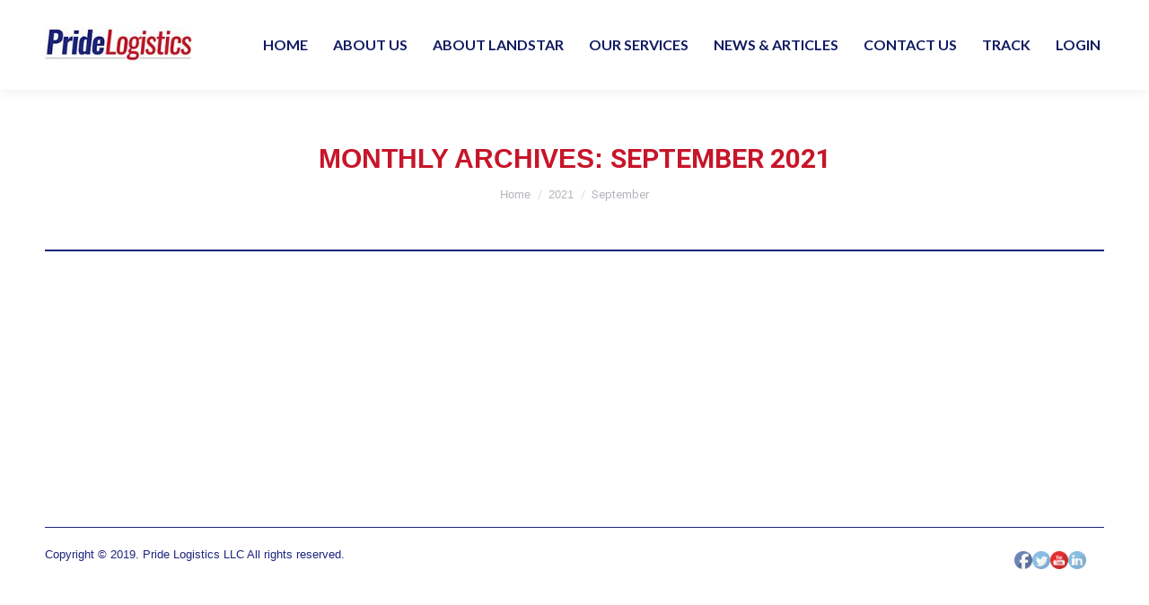

--- FILE ---
content_type: text/css
request_url: https://prdlax.com/wp-content/plugins/wpcargo-address-book-add-ons/assets/css/address-book-style.css?ver=6.3.7
body_size: 356
content:
#wpc-address-book #add-address {
    background-color: #ed7d31;
    color: #fff;
    border: 0;
    height: 50px;
    line-height: 50px;
    display: inline-block;
    padding: 0 38px;
    margin-bottom: 20px;
    font-size: 20px;
    font-weight: 100!important;
    border-radius: 0!important;
}
#wpc-address-book #orders-pagination li.active a {
    background-color: transparent;
    border-bottom: 2px solid #ed7d31;
    font-weight: 600;
    color: #262626;
}
#wpc-address-book #orders-pagination li {
    width: auto;
    list-style: none;
    margin-right: 40px;
    text-align: center;
    float: left;
    box-sizing: border-box;
}
#wpc-address-book #orders-pagination li a {
    text-decoration: none;
    display: block;
    font-size: 24px;
    padding: 12px 0 5px;
    color: #333;
}

#wpc-address-book #orders-pagination li:first-child {
    margin-left: 0;
}
#wpc-address-book #address-list #book thead th {
    font-size: 14px;
    text-transform: none;
    font-weight: 600;
    padding-top: 15px;
    padding-bottom: 5px;
}
#wpc-address-book #address-list #book .update .edit-address {
    color: rgba(0,112,192,1); 
}
#wpc-address-book #address-list #book .update a,
#wpc-address-book #address-list #book .delete a{
    background-color:transparent;
    padding: 15px 20px;
    line-height: 1;
}
#wpc-address-book #address-list #book .delete-address {
    color: #c00000;
}

.wpc-book-address-fields input {
    /* float: right; */
    clear: both;
    width: 100%;
}

#wpc-add-address-book, #wpc-edit-address-book {
 height:auto!important}
/*POPUP*/
.ui-dialog.ui-widget.ui-widget-content {
    position: fixed;
	z-index: 1111;
	width:350px!important;
}
.ui-dialog.ui-widget.ui-widget-content #wpc-add-address-book .book-submit .button-submit,
.ui-dialog.ui-widget.ui-widget-content #wpc-edit-address-book .book-submit .button-submit {
    margin-top: 25px;
    margin-bottom: 0;
}

--- FILE ---
content_type: text/css
request_url: https://prdlax.com/wp-content/plugins/wpcargo-custom-field-addons/assets/css/wpcargo-custom-fields.css?ver=9999.3.0
body_size: 650
content:
/*Search Form*-----------------------------*/td.track_form_td_label {	background: #FAFAFA;	text-align: center;	padding: 0px;	border: #fafafa solid;}.track_form_tr .track_form_td select {	background: #f7f7f7;	background-image: -webkit-linear-gradient(rgba(255, 255, 255, 0), rgba(255, 255, 255, 0));	border: 1px solid #d1d1d1;	border-radius: 2px;	color: #686868;	padding: 0.625em 0.4375em;	width: 100%;}.track_form_td_label p.wpcargo-label {	margin: 0px;}.track_form_table .track_form_tr_label .track_form_td_label p.wpcargo-label {	font-size: 18px;	font-weight: 600;}#wpcargo-result-print .file-wrap {    margin: 20px;}#shipper-info .shipper.details .label, #shipper-info .receiver.details .label {    font-weight: 400;    color: #333;    font-size: 13px;    padding: 0px;    font-family: 'open_sansregular';}/* * Upload styles */.wpccf_uploads {    padding: 0;    margin: 18px 0 18px 0;    list-style: none;}.wpccf_uploads li {    cursor: pointer;    background-color: #eee;    display: inline-block;    position: relative;    padding: 6px 12px;    margin-bottom: 18px;    margin-right: 18px;    color: #000;    -webkit-border-radius: 3px;    -moz-border-radius: 3px;    border-radius: 3px;    -webkit-box-shadow: 3px 3px 6px 0px rgba(0,0,0,0.75);    -moz-box-shadow: 3px 3px 6px 0px rgba(0,0,0,0.75);    box-shadow: 3px 3px 6px 0px rgba(0,0,0,0.75);}.wpccf_uploads li span.img-title {    position: absolute;    bottom: 0;    left: 0;    padding: 6px 15px;    background-color: #ffffff9c;    width: 100%;    text-overflow: ellipsis;    white-space: nowrap;    overflow: hidden;    color: #595959;}.wpccf_uploads li span.actions {    position: absolute;    top: 0;    right: 3px;    font-weight: 600;    width: 24px;    height: 24px;    text-align: center;    background-color: #eee;}.wpccf_uploads li span.actions a.delete {    color: #ff3547;}/* * Fields default Styles */.form-group {    margin-bottom: 1rem;}label {    display: inline-block;    margin-bottom: .5rem;}.form-control {    display: block;    width: 100%;    height: calc(2.25rem + 2px);    padding: .375rem .75rem;    font-size: 1rem;    line-height: 1.5;    color: #495057;    background-color: #fff;    background-clip: padding-box;    border: 1px solid #ced4da;    border-radius: .25rem;    transition: border-color .15s ease-in-out,box-shadow .15s ease-in-out;}/* * BT styles defualt */.btn.btn-sm {    padding: .5rem 1.6rem;    font-size: .64rem;    background-color: #0074A2;    color: #fff;    cursor: pointer;}/* Track Result style */#wpccf-custom-field-section .wpccf-custom-section .label{    font-size: initial !important;}

--- FILE ---
content_type: text/css
request_url: https://prdlax.com/wp-content/plugins/wpcargo-customizer/module/assets/css/module-styles.css?ver=2022.10.13
body_size: 191
content:
.select2.select2-container{
    max-width: 226px !important;
}

/* Quote styles */
#formQuoteModal .select2-container {
    width: 100% !important;
}
#formQuoteModal ul.list-inline li {
    display: inline-block;
    width: 60px;
}
#formQuoteModal ul.list-inline {
    padding-left: 24px;
}
#request-list .approve-quote{
    padding: 4px;
}
#request-list .not-approved-quote{
	font-size: 8px;
	padding: 6px;
}
#request-list th, #request-list td {
    font-size: 11px;
    line-height: 1.5;
}
/* Dray Styles */
.view-shipment_note,
.view-queuenote,
.view-draynote {
    position: relative;
    display: inline-block;
    width: 22px;
    height: 22px;
}
._makr_new,
._makr_counter {
    position: absolute;
    top: 2px;
    right: 8px;
    color: #fff;
    font-weight: bold;
    background-color: #33b5e5;
}
span._makr_new {
    font-size: 8px;
    top: 5px;
    right: 4px;
}
/* Utrack Styles */
table.utrack-list td, table.utrack-list th{
	font-size: 10px;
	border-bottom: 1px solid #dee2e6;
}
table.utrack-list thead {
    background-color: #4285f4;
    color: #fff;
}

--- FILE ---
content_type: text/css
request_url: https://prdlax.com/wp-content/plugins/wpcargo-customizer/assets/css/frontend-style.css?ver=2022.10.13
body_size: 980
content:
/* Dray Notes */
div#drayNoteHistory{
    max-height: 260px;
    overflow-x: scroll;
    margin-bottom: 18px;
}
div#drayNoteHistory ul {
    list-style: none;
    padding-left: 20px;
}

div#drayNoteHistory ul li:before {
    content: "\f086";
    font: normal normal normal 14px/1 FontAwesome;
    padding-right: 12px;
}

div#drayNoteHistory ul li {
    font-size: 1rem;
    margin-bottom: 8px;
}

span.sub {
    margin-left: 18px;
    font-size: 0.7rem;
    color: #909090;
}

div#drayNoteHistory ul li:first-child {color: #155724;background-color: #d4edda;border-color: #c3e6cb;padding: 8px;}
/* Google map POP UP window style */
.form-control.disabled {
    color: #004085;
    background-color: transparent !important;
    border-color: transparent !important;
    font-size: 1.2rem;
}
.emptyData {
    border-color: #721c24 !important;
    background-color: #f8d7da !important;
}
#shipment-list .issue_delay, #shipment-list .issue_delay td {
    color: #721c24;
    background-color: #f8d7da;
    border-color: #f5c6cb;
}
#wpcargo-result div #shmap-wrapper .gm-style-iw {
    padding: 0;
    color: #fff;
    overflow: hidden;
    white-space: nowrap;
}

#wpcargo-result div #shmap-wrapper .gm-style-iw .gm-style-iw-d {
    padding: 24px;
    overflow: auto !important;
}
#wpcargo-result div #shmap-wrapper .gm-style-iw,
#wpcargo-result div #shmap-wrapper .gm-style .gm-style-iw-t::after{
    background-color: #003ed1;
}
#wpcargo-result div #shmap-wrapper .gm-style-iw button img{
    background-color: #fff;
}
#macropoint-stops section,
#update-macropoint-stops section{
    margin-bottom: 18px;
    padding-bottom: 18px;
    border-bottom: 1px solid #ababab;
}
#wpcc-add-shipment .select2-container,
#wpcc_update_shipment .select2-container {
    width: 100% !important;
}
span.asterisk{
    font-size: 18px;
    margin-left: 6px;
}
span.asterisk.required {
    color: #900;
}
span.asterisk.macro {
    color: #003ed1;
}
html, body, body.page, .wf-container > *,
h1, h2, h3, h4, h5, h6, h1 a, h2 a, h3 a, h4 a, h5 a, h6 a, h1 a:hover, h2 a:hover, h3 a:hover, h4 a:hover, h5 a:hover, h6 a:hover, .h1-size, .entry-title.h1-size, .h2-size, .entry-title.h2-size, h1.entry-title, .h3-size, .entry-title.h3-size, h2.entry-title, .h4-size, .entry-title.h4-size, h3.entry-title, .h5-size, .entry-title.h5-size, .h6-size, .entry-title.h6-size, .header-color, .entry-meta .header-color, .color-title,
a, p, td, th, input, input[type="submit"], label, h1, h2, h3, h4, h5, input[type="button"],
input[type="text"], input[type="tel"], input[type="url"], input[type="email"], input[type="number"], input[type="date"], input[type="range"], input[type="password"], select, textarea{
    font-family: arial !important;
}
table#shipment-list th, table#shipment-list td {
    font-size: 11px;
}

.wpcfe-alert.exist {
    background-color: #ff4444;
    color: #fff;
    right: 5px;
}

/* Post Locking */
#restrict-popup.wpcfe-modal {
    position: fixed;
    top: 0;
    left: 0;
    height: 100%;
    width: 100%;
    z-index: 99999;
    overflow-y: scroll;
    background-color: rgba(0, 0, 0, 0.47);
}

#restrict-popup .wpcfe-modal-content {
    background-color: #ffff;
    width: 40%;
    max-width: 100%;
    margin: auto;
    margin-top: 5%;
    border-radius: .2rem;
    position: relative;
}
#restrict-popup .body {
    text-align: center;
    padding: 50px 0;
    
}
#restrict-popup .body p {
    margin-bottom: 0;
}
/* End of Post Locking */
#menu-wpcargo-topmenu .nav-link {
    padding: .5rem .5rem;
    font-size: 12px;
}
div#pickup-carrier-section table td, div#pickup-carrier-section table th {
    padding: 2px;
    vertical-align: middle;
}
#shipment-filters .wpcfe-filter .select2 {
    min-width: 160px !important;
    width: 160px !important;
}
.display-block{
    display:block !important;
}

--- FILE ---
content_type: text/css
request_url: https://prdlax.com/wp-content/plugins/wpcargo-import-export-addons1111/assets/css/import-export-styles.css?ver=9999.4.0.6
body_size: 87
content:
.date-from-export-import, .date-to-export-import {
    width: 50%;
    float: left;
}
.date-from-export-import {
    margin-right: 2%;
    width: 48%;
}
input[value="Export File"] {
    max-width: 300px;
    background-color: #595959!important;
}
input[type="submit"] {
    background-color: #ed7d31;
    color: #fff;
    border: 0;
    height: 50px;
    display: inline-block;
    padding: 0 38px!important;
    margin-bottom: 50px;
    font-size: 20px!important;
    font-weight: 100!important;
    border-radius: 0;
}
a, p, td, th, input, input[type="submit"], label, h1, h2, h3, h4, h5, input[type="button"] {
    font-family: 'open_sansregular';
}

--- FILE ---
content_type: text/css
request_url: https://prdlax.com/wp-content/plugins/wpcargo-loadboard/assets/css/style.css?ver=6.3.7
body_size: 271
content:
#wpcargo-loadboard-wrapper table thead{ background: #4285f4; color: #fff; }
#wpcargo-loadboard-wrapper table th, #wpcargo-loadboard-wrapper table td{ font-size: 11px; vertical-align: middle; border: 1px solid #eee;}
#wpcargo-loadboard-wrapper .select2-container{ width:160px !important; }
#wpcargo-loadboard-wrapper table tbody td { vertical-align: initial; }
/* Slider : https://www.w3schools.com/howto/howto_css_switch.asp */
.wpclb-switch-label{
    vertical-align: sub;
}
.wpclb-switch {
    position: relative;
    display: inline-block;
    width: 60px;
    height: 34px;
}
.wpclb-switch input { 
    opacity: 0;
    width: 0;
    height: 0;
}
.wpclb-slider {
    position: absolute;
    cursor: pointer;
    top: 0;
    left: 0;
    right: 0;
    bottom: 0;
    background-color: #ccc;
    -webkit-transition: .4s;
    transition: .4s;
}
.wpclb-slider:before {
    position: absolute;
    content: "";
    height: 26px;
    width: 26px;
    left: 4px;
    bottom: 4px;
    background-color: white;
    -webkit-transition: .4s;
    transition: .4s;
}
input:checked + .wpclb-slider {
    background-color: #4285f4;
}
input:focus + .wpclb-slider {
    box-shadow: 0 0 1px #4285f4;
}
input:checked + .wpclb-slider:before {
    -webkit-transform: translateX(26px);
    -ms-transform: translateX(26px);
    transform: translateX(26px);
}
/* Rounded sliders */
.wpclb-slider.round {
    border-radius: 34px;
}
.wpclb-slider.round:before {
    border-radius: 50%;
}

--- FILE ---
content_type: text/css
request_url: https://prdlax.com/wp-content/plugins/wpcargo-mileage-calculator1/assets/css/wpc-mileage-calculator.css?ver=6.3.7
body_size: 522
content:
#wpc-mileage-calculator{
	border: 1px solid #e2e2e2;
}
#wpc-mileage-calculator .calculator-form-group {
    padding: 24px;
}
#wpc-mileage-calculator #default-group,
#wpc-mileage-calculator #start-group{
	background-color: #e2e2e2;
}
#wpc-mileage-calculator #end-group{
	background-color: #c3c2c2;
}
#wpc-mileage-calculator .notice{
    padding: 24px;
}
#wpc-mileage-calculator-dialog #mileage-calculator-result p,
#wpc-mileage-calculator .notice,
#wpc-mileage-calculator .wpcargo-button{
	margin: 0;
}
#wpc-mileage-calculator-dialog #mileage-calculator-result p strong{
	min-width: 220px; 
	display: inline-block;
}
#mileage-calculator-form input,
#mileage-calculator-form select,
#mileage-calculator-form textarea{
	margin:0;
}
#mileage-calculator-form #mph,
#mileage-calculator-form #mileage,
#mileage-calculator-form #date-start,
#mileage-calculator-form #time-start,
#mileage-calculator-form #date-end,
#mileage-calculator-form #time-end{
    width: 50%;
    float: left;
}
#mileage-calculator-form .calculator-form-group{
    display: block;
    overflow: hidden;
}
/* Absolute Center Spinner */
.wpc-loading {
  position: fixed;
  z-index: 999999;
  height: 2em;
  width: 2em;
  overflow: show;
  margin: auto;
  top: 0;
  left: 0;
  bottom: 0;
  right: 0;
}
/* Transparent Overlay */
.wpc-loading:before {
  content: '';
  display: block;
  position: fixed;
  top: 0;
  left: 0;
  width: 100%;
  height: 100%;
  background-color: rgba(0,0,0,0.3);
}
/* :not(:required) hides these rules from IE9 and below */
.wpc-loading:not(:required) {
  /* hide "loading..." text */
  font: 0/0 a;
  color: transparent;
  text-shadow: none;
  background-color: transparent;
  border: 0;
}
.wpc-loading:not(:required):after {
  content: '';
  display: block;
  font-size: 10px;
  width: 1em;
  height: 1em;
  margin-top: -0.5em;
  -webkit-animation: spinner 1500ms infinite linear;
  -moz-animation: spinner 1500ms infinite linear;
  -ms-animation: spinner 1500ms infinite linear;
  -o-animation: spinner 1500ms infinite linear;
  animation: spinner 1500ms infinite linear;
  border-radius: 0.5em;
  -webkit-box-shadow: rgba(0, 0, 0, 0.75) 1.5em 0 0 0, rgba(0, 0, 0, 0.75) 1.1em 1.1em 0 0, rgba(0, 0, 0, 0.75) 0 1.5em 0 0, rgba(0, 0, 0, 0.75) -1.1em 1.1em 0 0, rgba(0, 0, 0, 0.5) -1.5em 0 0 0, rgba(0, 0, 0, 0.5) -1.1em -1.1em 0 0, rgba(0, 0, 0, 0.75) 0 -1.5em 0 0, rgba(0, 0, 0, 0.75) 1.1em -1.1em 0 0;
  box-shadow: rgba(0, 0, 0, 0.75) 1.5em 0 0 0, rgba(0, 0, 0, 0.75) 1.1em 1.1em 0 0, rgba(0, 0, 0, 0.75) 0 1.5em 0 0, rgba(0, 0, 0, 0.75) -1.1em 1.1em 0 0, rgba(0, 0, 0, 0.75) -1.5em 0 0 0, rgba(0, 0, 0, 0.75) -1.1em -1.1em 0 0, rgba(0, 0, 0, 0.75) 0 -1.5em 0 0, rgba(0, 0, 0, 0.75) 1.1em -1.1em 0 0;
}
/* Animation */
@-webkit-keyframes spinner {
  0% {
    -webkit-transform: rotate(0deg);
    -moz-transform: rotate(0deg);
    -ms-transform: rotate(0deg);
    -o-transform: rotate(0deg);
    transform: rotate(0deg);
  }
  100% {
    -webkit-transform: rotate(360deg);
    -moz-transform: rotate(360deg);
    -ms-transform: rotate(360deg);
    -o-transform: rotate(360deg);
    transform: rotate(360deg);
  }
}
@-moz-keyframes spinner {
  0% {
    -webkit-transform: rotate(0deg);
    -moz-transform: rotate(0deg);
    -ms-transform: rotate(0deg);
    -o-transform: rotate(0deg);
    transform: rotate(0deg);
  }
  100% {
    -webkit-transform: rotate(360deg);
    -moz-transform: rotate(360deg);
    -ms-transform: rotate(360deg);
    -o-transform: rotate(360deg);
    transform: rotate(360deg);
  }
}
@-o-keyframes spinner {
  0% {
    -webkit-transform: rotate(0deg);
    -moz-transform: rotate(0deg);
    -ms-transform: rotate(0deg);
    -o-transform: rotate(0deg);
    transform: rotate(0deg);
  }
  100% {
    -webkit-transform: rotate(360deg);
    -moz-transform: rotate(360deg);
    -ms-transform: rotate(360deg);
    -o-transform: rotate(360deg);
    transform: rotate(360deg);
  }
}
@keyframes spinner {
  0% {
    -webkit-transform: rotate(0deg);
    -moz-transform: rotate(0deg);
    -ms-transform: rotate(0deg);
    -o-transform: rotate(0deg);
    transform: rotate(0deg);
  }
  100% {
    -webkit-transform: rotate(360deg);
    -moz-transform: rotate(360deg);
    -ms-transform: rotate(360deg);
    -o-transform: rotate(360deg);
    transform: rotate(360deg);
  }
}

--- FILE ---
content_type: text/css
request_url: https://prdlax.com/wp-content/themes/pridelogistics/style.css?ver=7.1.0
body_size: 2058
content:
/*
Theme Name: pridelogistics
Author: Dream-Theme
Author URI: http://dream-theme.com/
Description: The7 is perfectly scalable, performance and SEO optimized, responsive, retina ready multipurpose WordPress theme. It will fit every site – big or small. From huge corporate portals to studio or personal sites – The7 will become a great foundation for your next project!
Version: 1.0.0
License: This WordPress theme is comprised of two parts: (1) The PHP code and integrated HTML are licensed under the GPL license as is WordPress itself.  You will find a copy of the license text in the same directory as this text file. Or you can read it here: http://wordpress.org/about/gpl/ (2) All other parts of the theme including, but not limited to the CSS code, images, and design are licensed according to the license purchased. Read about licensing details here: http://themeforest.net/licenses/regular_extended
Template: dt-the7
*/

/*FONTS FOR HOME*/

.wht-txt {
	color: #fff;
}

.wht-txt h1{
    color: #fff;
}

.sub-tagline h2 {
    position: absolute;
    top: 380px;
	color: #fff;
	font-size: 26px;
    left: 35px;
}


.branding a img, .branding img {
    width: 165px;
}


/*FOR BUTTON HOVER IN MESSAGE US SECTION  */
.vc_btn3-color-primary:hover {
    color: #f7f7f7;
    background-color: #c8182c!important;
}


/*FOR FOOTER HOVER IN TEXT  */
.footer .textwidget a:not(.dt-btn):hover {
    color: #c8182c!important;
}



/* For the Landstar Section  */
#main_id_1 .cls_111, #main_id_1 .cls_112 {
    border-right: 1px solid;
}
#main_id_1 .cls_111 .wpb_text_column, 
#main_id_1 .cls_112 .wpb_text_column {
    margin-bottom:0;
}

/* for the What we do section  */

.cls_113.wpb_column.vc_column_container.vc_col-sm-3.vc_col-has-fill {
    padding: 0 8px;
}

.wpb_text_column.wpb_content_element.cls_txt_1 {
    font-size: 13px;
}

h3.cls_h1 {
    font-family: raleway;
}

/* .vc_column-inner.vc_custom_1548376689722 {
    padding-bottom: 61px;
} */

/* .vc_column-inner.vc_custom_1548376814602, .vc_column-inner.vc_custom_1548376828082 {
    padding-bottom: 56px;
} */

/*for get in touch section  */

.vc_custom_1548378679949 {
    width: 150%!important;
}

h3.git_txt_h3 {
    font-weight: 100;
    font-family: Raleway;
    font-size: 20px;
}

h3.git_txt_h3 {
  font-weight: bold;
  font-family: Lato;
  font-size: 15px;
}

h2.git_txt_h2 {
    font-family: Lato;
}

a.git_txt_p {
    font-family: lato;
    font-weight: bold;
    color: #000;
    text-decoration: none;
}

.vc_btn3.vc_btn3-color-primary, .vc_btn3.vc_btn3-color-primary.vc_btn3-style-flat {
    color: #fff;
    background-color: #1b257c;
}

/* FOOOTER */
.nav_bot ul li {
    display: inline;
}

.nav_bot li {
    padding-right: 20px  
}

.nav_bot li {
    font-family: lato;
    text-transform: uppercase;
    font-weight: bold;
    font-size: 15px;
}

button.quote_btn {
    width: 150px;
    height: 50px;
    background-color: #c8182c;
    border: none;
    color: white;
    font-weight: 700;
}

.cont_det a {
    font-size: 16px;
    color: black;
    font-weight: 600;
    font-family: lato;
	display: inline;
    margin: 0px 10px;
}

.foot_wrap h3 {
/*     float: left; */
    padding-right: 10px;
    text-align: right;
}

.foot_wrap {
  overflow: hidden;
  height: 120px;
}

.btn_footer1 {
    text-align: end;
	padding-top: 9px;
}

.foot-col {
    position: absolute;
}

/*Track Page*/
.content .wpcargo-track .track_form_table .track_form_tr .track_form_td input#submit_wpcargo {
	background: #1c257c!important;
}

.track_form_table .track_form_th h4 {
    text-align: center;
}

.wpcargo-track .track_form_table .track_form_tr .track_form_td input.input_track_num {
    width: 100%;
}

td.track_form_td {
    border: none;
	width: 100%;
}

input.input_track_num:focus {
    box-shadow: 1px 0px 17px -1px #1c257c;
}

.wpcargo-track{ max-width:600px; margin: 100px auto;}
.input_track_num {    margin-top: 8px;}
.wpcargo-print-btn { display:none;}
.comp_logo img  {
	width: 240px!important;
    /* float: right; */
    position: absolute!important;
    right: 0;
}
.comp_logo img { width:100%}


/*Mobile Responsive  */

/*Tablet*/

/********HOMPAGE*/
@media only screen and (max-width: 1024px) {
  
/* 	.vc_column-inner.vc_custom_1548376689722 {
    padding-bottom: 7px;
}
	.vc_column-inner.vc_custom_1548376814602 {
    padding-bottom: 65px!important;
}

	.vc_column-inner.vc_custom_1548376828082 {
    padding-bottom: 82px!important;
} */
	
.btn_footer1 {
    text-align: end;
    padding-top: 8px;
}	
	
.foot-col {
/*     position: absolute;
    right: 200px; */
}
	
}

/*FOOTER  */
@media only screen and (max-width: 414px) {
	.nav_bot li {
        padding-right: 23px;
   		line-height: 45px;
}
	.nav_bot {
    text-align: center;
}	
	.foot_wrap h3:nth-child(2) {
    padding-left: 24px;
}
/* 	button.quote_btn {
    margin-left: 85px;
    padding-bottom: 20px;
} */
	.cont_det {
    margin-top: 100px;
    text-align: center;
}
	
/* 	.btn_footer1 {
    text-align: end;
    padding-top: 70px;
} */
button.quote_btn {
    text-align: center;
}

.foot_wrap {
    height: 190px;
}

.btn_footer1 {
    text-align: center;
    padding-top: 140px;
}
.foot_wrap h3 {
    text-align: center;
}
	
}

@media only screen and (max-width: 414px) {
	.foot_wrap h3{
    text-align: right;
}
}

/* FOR RESPONSIVE  */
@media only screen and (max-width: 1280px) {


/* 3ND SECTION */
.wpb_text_column.wpb_content_element.cls_txt_1 {
    font-size: 12px;
}
	
}

@media only screen and (max-width: 767px) {
/* TABLET BABY  */
.vc_row.serv-pix {
    background-position: right!important;
}

.vc_row.serv-pix-l {
    background-position: left!important;
}


.col-serv {
    background-color: rgba(255, 255, 255, 0.8);
    width: 90%;
    margin: 0 auto;
    transition: all 1s ease-in-out;
	}

.head-serv-txt h2 {
    color: #1c257c;
    font-weight: 700;
}




}

html, body, body.page, .wf-container > *,
h1, h2, h3, h4, h5, h6, h1 a, h2 a, h3 a, h4 a, h5 a, h6 a, h1 a:hover, h2 a:hover, h3 a:hover, h4 a:hover, h5 a:hover, h6 a:hover, .h1-size, .entry-title.h1-size, .h2-size, .entry-title.h2-size, h1.entry-title, .h3-size, .entry-title.h3-size, h2.entry-title, .h4-size, .entry-title.h4-size, h3.entry-title, .h5-size, .entry-title.h5-size, .h6-size, .entry-title.h6-size, .header-color, .entry-meta .header-color, .color-title,
a, p, td, th, input, input[type="submit"], label, h1, h2, h3, h4, h5, input[type="button"],
input[type="text"], input[type="tel"], input[type="url"], input[type="email"], input[type="number"], input[type="date"], input[type="range"], input[type="password"], select, textarea{
    font-family: arial !important;
}

/*>>> Jafet please Remember This :D <<<  */

/* Newletter */
#news-letter #mc_embed_signup input.email {
    width: 70%;
    height: 39px;
}
#news-letter #mc_embed_signup input.button {
    background-color: #1b257c;
}

--- FILE ---
content_type: text/javascript
request_url: https://prdlax.com/wp-content/plugins/wpcargo-customizer/module/assets/js/dnu-scripts.js?ver=2022.10.13
body_size: 1539
content:
jQuery(document).ready(function($){
    // Run this script if user can add carrier address
        $('#dnu-class-list').on('click', '.show-form', function(){
            var formType    = $(this).data('type');
            var dnucarrierID  = $(this).data('id');

            $('#dnuformModal .modal-body').html('Loading...');
            $.ajax({
                type:"POST",
                data:{
                    action      : 'dnu_show_form',  
                    formType    : formType,  
                    dnucarrierID  : dnucarrierID
                },
                url : dnulistAJAXHandler.ajaxurl,
                beforeSend:function( data ){
                    $('body').append('<div class="wpcargo-loading">Loading...</div>');
                },
                success:function( response ){
                    $('body .wpcargo-loading').remove();
                    $('#dnuformModal .modal-body').html(response);
                }
            });
        });

/****************************************************
 * Save dnu script on submit
 **************************************************/
    $('#dnuformModal').on('submit', '#dnu-add_submit', function( e ){
		e.preventDefault();
		var dnu_carrier_name 	= $( '#carrier_name' ).val();
		var dnu_mc_num 	        = $( '#dnu_mc_num' ).val();
		var dnu_load_num 		= $( '#dnu_load_num' ).val();
		var dnu_date 		    = $( '#dnu_date' ).val();
		var dnu_carrier_issue 	= $( '#dnu_carrier_issue' ).val();

		$.ajax({
            type:"POST",
            data:{
                action  : 'save_dnu',   
                dnu_carrier_name:dnu_carrier_name,
                dnu_mc_num:dnu_mc_num,
                dnu_load_num:dnu_load_num,
                dnu_date:dnu_date,
                dnu_carrier_issue:dnu_carrier_issue,
            },
            url : dnulistAJAXHandler.ajaxurl,
            beforeSend:function(){
                console.log( dnu_carrier_name );
                //** Proccessing
                $('body').append('<div class="wpcargo-loading">Loading...</div>');
            },
            success:function(response){
                if( response == 1 ){
            		$('body .wpcargo-loading').remove();
	            	$('#dnuformModal').css('display','none');    
	            	setTimeout( function(){ location.reload(); },0);
                }
                else{
                    alert('Somehing went wrong processing your DNU List, Please reload and try again.');
                }    
            }
        });
	});


/****************************************************
 * Update dnu script on submit
 **************************************************/
    $('#dnuformModal').on('submit', '#dnu-edit_submit', function( e ){
        e.preventDefault();
        var dnu_carrier_name 	= $( '#carrier_name' ).val();
        var dnu_mc_num 	        = $( '#dnu_mc_num' ).val();
        var dnu_load_num 		= $( '#dnu_load_num' ).val();
        var dnu_date 		    = $( '#dnu_date' ).val();
        var dnu_carrier_issue 	= $( '#dnu_carrier_issue' ).val();
        var carrier_id 	        = $( '#dnu_id' ).val();

        $.ajax({
            type:"POST",
            data:{
                action  : 'save_dnu',   
                dnu_carrier_name:dnu_carrier_name,
                dnu_mc_num:dnu_mc_num,
                dnu_load_num:dnu_load_num,
                dnu_date:dnu_date,
                dnu_carrier_issue:dnu_carrier_issue,
                carrier_id:carrier_id
            },
            url : dnulistAJAXHandler.ajaxurl,
            beforeSend:function(){
                //** Proccessing
                $('body').append('<div class="wpcargo-loading">Loading...</div>');
            },
            success:function(response){
                if( response == 1 ){
            		$('body .wpcargo-loading').remove();
	            	$('#dnuformModal').css('display','none');    
	            	setTimeout( function(){ location.reload(); },0);
                }
                else{
                    alert('Somehing went wrong processing your DNU List, Please reload and try again.');
                }      
            }
        });
    });
/****************************************************
 * Delete dnu from list functionality
 **************************************************/
    $('#dnu-class-list').on('click', '.delete-dnu-address', function( e ){
        e.preventDefault();

        console.log('Hello World!');
        var actionButton = $(this);
        var carrierID 	 = actionButton.data('id');

        $confirmResult = confirm('Are you sure you want to delete this from DNU List?');
        if( $confirmResult ){
            $.ajax({
                type:"POST",
                data:{
                    action:'delete_dnu',    
                    carrierID:carrierID
                },
                url : dnulistAJAXHandler.ajaxurl,
                beforeSend:function(){
                    //** Proccessing
                    $('body').append('<div class="wpcargo-loading">Loading...</div>');
                },
                success:function(data){
                    if( data == 1 ){
                        $('body .wpcargo-loading').remove();    
                        $('#update-carrier-modal').css('display','none');    
                        actionButton.parent().parent().remove();
                        setTimeout( function(){ location.reload(); },0);
                    }else{
                        alert('Somehing went wrong in deleting DNU List, Please reload and try again.');
                    }                      
                }
            });
        }
    });

    /*****************************************************
     * Pagination AJAX for Address List Shipper/Receiver
     ****************************************************/

    // let addressKeys         = JSON.parse( AddressBookAjaxHandler.addressKeys );
	//** Popups
    $('#add-address').on('click', function(e){
		e.preventDefault();
		var bookType = $(this).attr('data-book');
		$('#add-address-book-form input#book-type').val(bookType);
		$('#add-custom-address-book').addClass('wpcargo-show-modal');
	});

	$('body').on('click', '.wpcargo-modal .close', function(){

        console.log( 'Hello' );
		$('#add-custom-address-book').removeClass('wpcargo-show-modal');
	});


	/*****************************************************
     * Add Address List Shipper/Receiver
     ****************************************************/
    $( '#add-custom-address-book-form' ).on( 'submit', function( e ) {
        e.preventDefault();
		var formData = $(this).serializeArray();
		$.ajax({
			type:"POST",
			dataType:"JSON",
			data:{
				action:'save_address',	
				formData:formData,
			},
			url : dnulistAJAXHandler.ajaxurl,
			beforeSend:function(){
				//** Proccessing
                $('body').append('<div class="wpcargo-loading">Loading...</div>');
			},
			success:function(data){
				$('body .wpcargo-loading').remove();
				if( data.status == 'error' ){
					alert( data.message );
					return;
				}
				setTimeout( function(){ location.reload(); },0);
			}
		});
		return false;
    });

    
	/************************************************************************************
	 * Search Carrier Information Script goes here
	************************************************************************************/
	//#Get Nearby Lanes - origin
	$( '.shipper-section' ).on( 'focusout', '#origin_state', function(){
        let origin = $('#origin_state').val();
        //AJAX
        $.ajax({
            type:"POST",
            dataType:"JSON",
            data:{
                action:'get_lat_lng_origin',
                origin:origin,
            },
            url : dnulistAJAXHandler.ajaxurl,
            beforeSend:function(){
                //** Proccessing
            },
            success:function(data){
                // console.log( data );
                //append latitude and longitude
                $('.shipper-section .form-origin_state').append('<input type="hidden" class="form-control required" data-label="distance_lat" id="distance_lat" name="distance_lat" value = ""><input type="hidden" class="form-control required" data-label="distance_long" id="distance_long" name="distance_long" value = "">');
                $("#distance_lat").val(data.latitude);
                $("#distance_long").val(data.longitude);
            }
        });
	});

    //#Get Nearby Lanes - origin
	$( '.receiver-section' ).on( 'focusout', '#destination_state', function(){
        let destination = $('#destination_state').val();
        //AJAX
        $.ajax({
            type:"POST",
            dataType:"JSON",
            data:{
                action:'get_lat_lng_dest',
                destination:destination,
            },
            url : dnulistAJAXHandler.ajaxurl,
            beforeSend:function(){
                //** Proccessing
            },
            success:function(data){
                // console.log( data );
                //append latitude and longitude
                $('.receiver-section .form-origin_state').append('<input type="hidden" class="form-control required" data-label="dest_distance_lat" id="dest_distance_lat" name="dest_distance_lat" value = ""><input type="hidden" class="form-control required" data-label="dest_distance_long" id="dest_distance_long" name="dest_distance_long" value = "">');
                $("#distance_lat").val(data.latitude);
                $("#distance_long").val(data.longitude);
            }
        });
	});

    //GET TIMEZONE /.SET TIMEZONE BY ZIP


});

--- FILE ---
content_type: text/javascript
request_url: https://prdlax.com/wp-content/plugins/wpcargo-customizer/module/assets/js/additional-emails-scripts.js?ver=2022.10.13
body_size: 535
content:
jQuery(document).ready(function($){
    $("#additional-emails-wrapper #registered_client").select2();
    $('#additional-emails-wrapper').on('change', '#registered_client', function(e){
        e.preventDefault();
        var userID = $(this).val();
        $.ajax({
            type:"POST",
            data:{
                action  : 'wpcc_email_template',    
                userID    : userID,
            },
            url : wpcfeAjaxhandler.ajaxurl,
            beforeSend:function(){
                $('body').append('<div class="wpcargo-loading">Loading...</div>');
            },
            success:function( response ){
                $('#email-wrapper-section #repeater-list').html( response );  
                $('body .wpcargo-loading').remove();
                $('#email-wrapper-section').removeClass('d-none');
            }
        });
    });
    $('#additional-emails-wrapper #additional-email-form').repeater({
        show: function () {
            $(this).slideDown();
        },
        hide: function (deleteElement) {
            if(confirm('Are you sure you want to delete this element?')) {
                $(this).slideUp(deleteElement);
            }
        },
        ready: function (setIndexes) {

        }
    });
    $('body').on( 'submit', '#additional-email-form', function(e){
        e.preventDefault();
        var formData    = $(this).serialize();
        var userID      = $('#registered_client').val();
        if( !userID ){
            alert( 'Please select Customer to add email.');
            return false;
        }
        $.ajax({
            type:"POST",
            data:{
                action      : 'wpcc_add_email',    
                formData    : formData,
                userID      : userID
            },
            url : wpcfeAjaxhandler.ajaxurl,
            beforeSend:function(){
                $('body').append('<div class="wpcargo-loading">Loading...</div>');
            },
            success:function( response ){
                if( response == 1 ){
                    $('body').append(
                        '<div class="wpcfe-alert alert alert-success" role="alert">'+
                        '<span class="fa fa-check"></span> '+
                        'Emails successfully saved!'+
                        '<span class="fa fa-window-close wpcfe-close-notification"></span>'+
                        '</div>'
                    );
                }else{
                    $('body').append(
                        '<div class="wpcfe-alert alert alert-danger" role="alert">'+
                        '<span class="fa fa-times"></span> '+
                        'Something went wrong saving you emails, Pleas reload and try again.'+
                        '<span class="fa fa-window-close wpcfe-close-notification"></span>'+
                        '</div>'
                    );
                }        
                $('body .wpcargo-loading').remove();
                setTimeout(function(){
                    $('body .wpcfe-alert').remove();
                }, 6000);
            }
        });
    });
});

--- FILE ---
content_type: text/javascript
request_url: https://prdlax.com/wp-content/plugins/wpcargo-customizer/module/assets/js/reporting.js?ver=2022.10.13
body_size: 615
content:
jQuery(document).ready(function($){
    $('#shipment-reporting-list').on('click', '#download-report-tool', function(e){
        e.preventDefault();
        var reports        = $(this).data('reports');
        $.ajax({
            type:"POST",
            data:{
                action  : 'wpcfe_download_reports',    
                reports : reports,
            },
            url : customizerReportingAJAXHandler.ajaxurl,
            beforeSend:function(){
                $('body').append('<div class="wpcfe-spinner">Loading...</div>');
            },
            success:function( response ){
                $('body .wpcfe-spinner').remove();
                console.log(response);
                $data = JSON.parse(response);
                if($.isEmptyObject($data)) {
                    alert( 'Download Error. Please reload the page and try again.' );
                    return;
                } else {
                    download_file( $data.file_url, $data.file_name );
                    return;
                }
            }
        });     
    });

    /* Helper function */
    function download_file(fileURL, fileName) {
        // for non-IE
        if (!window.ActiveXObject) {
            var save = document.createElement('a');
            save.href = fileURL;
            save.target = '_blank';
            var filename = fileURL.substring(fileURL.lastIndexOf('/')+1);
            save.download = fileName || filename;
            if ( navigator.userAgent.toLowerCase().match(/(ipad|iphone|safari)/) && navigator.userAgent.search("Chrome") < 0) {
                    document.location = save.href; 
                // window event not working here
                }else{
                    var evt = new MouseEvent('click', {
                        'view': window,
                        'bubbles': true,
                        'cancelable': false
                    });
                    save.dispatchEvent(evt);
                    (window.URL || window.webkitURL).revokeObjectURL(save.href);
                }	
        }

        // for IE < 11
        else if ( !! window.ActiveXObject && document.execCommand)     {
            var _window = window.open(fileURL, '_blank');
            _window.document.close();
            _window.document.execCommand('SaveAs', true, fileName || fileURL)
            _window.close();
        }
    }
});

--- FILE ---
content_type: text/javascript
request_url: https://prdlax.com/wp-content/plugins/wpcargo-customizer/assets/js/frontend-script.js?ver=2022.10.13
body_size: 6178
content:
jQuery(document).ready(function($){

    var utrackOption;

    /* Helper function */
    function download_file(fileURL, fileName) {
        // for non-IE
        if (!window.ActiveXObject) {
            var save = document.createElement('a');
            save.href = fileURL;
            save.target = '_blank';
            var filename = fileURL.substring(fileURL.lastIndexOf('/')+1);
            save.download = fileName || filename;
            if ( navigator.userAgent.toLowerCase().match(/(ipad|iphone|safari)/) && navigator.userAgent.search("Chrome") < 0) {
                    document.location = save.href; 
                // window event not working here
                }else{
                    var evt = new MouseEvent('click', {
                        'view': window,
                        'bubbles': true,
                        'cancelable': false
                    });
                    save.dispatchEvent(evt);
                    (window.URL || window.webkitURL).revokeObjectURL(save.href);
                }	
        }

        // for IE < 11
        else if ( !! window.ActiveXObject && document.execCommand)     {
            var _window = window.open(fileURL, '_blank');
            _window.document.close();
            _window.document.execCommand('SaveAs', true, fileName || fileURL)
            _window.close();
        }
    }

    // Download Dray Report
    $('#wpccc-drayreport').on('click', function( e ){
        e.preventDefault();
        var drayIds = $(this).closest('table').data('report');
        $.ajax({
            type:"POST",
            data:{
                action  : 'wpcc_dray_report',    
                drayIds : drayIds,
            },
            url : wpcfeAjaxhandler.ajaxurl,
            beforeSend:function(){
                $('body').append('<div class="wpcargo-loading">Loading...</div>');
            },
            success:function( response ){
                $('body .wpcargo-loading').remove();
                var data = JSON.parse(response);
                if($.isEmptyObject(data)) {
                    alert( 'Something went wrong while processing your request, please reload and try again.' );
                    return;
                } else {
                    download_file( data.file_url, data.file_name );
                    return;
                }
            }
        });
    });
    $('form').on('change', '#_dry_carrier', function() {
        currSelOptions  = $(this).find("option:selected");
        var userID      = $(this).val();
        var name        = currSelOptions.text();
        var phone       = currSelOptions.attr('data-phone');
        var email       = currSelOptions.attr('data-email');

        if( userID ){
            $('#_dry_carrier_name').val(name);
            $('#_dry_carrier_phone').val(phone);
            $('#_dry_carrier_email').val(email);
        }else{
            $('#_dry_carrier_name').val('');
            $('#_dry_carrier_phone').val('');
            $('#_dry_carrier_email').val('');
        }
        
    });
    //  DRAY - Notes
    $('#shipment-list').on('click', '.view-draynote, ._makr_counter', function(e){
        e.preventDefault();
        var currElem    = $(this);
        var drayID      = currElem.attr('data-id');
        $('#drayNoteForm #drayID').val(drayID);
        $('#drayNoteForm #_comment').val('');
        $('#drayNoteHistory').html( '' );
        $.ajax({
            type:"POST",
            data:{
                action  : 'wpcc_get_draynote',    
                drayID : drayID,
            },
            url : wpcfeAjaxhandler.ajaxurl,
            beforeSend:function(){    
                $('body').append('<div class="wpcargo-loading">Loading...</div>');    
            },
            success:function( response ){
                $('body .wpcargo-loading').remove();
                $('#drayNoteHistory').prepend( response );
                currElem.find('.fa').removeClass('fa-comment text-info').addClass('fa-comments text-secondary');
                currElem.find('._makr_counter').remove();
            }
        });
    });
    $('#drayNoteForm').on('submit', function( e ){
        e.preventDefault();
        var drayComment = $('#drayNoteForm #_comment').val();
        var drayID      = $('#drayNoteForm #drayID').val();
        $.ajax({
            type:"POST",
            data:{
                action      : 'wpcc_save_draynote',    
                drayID      : drayID,
                drayComment : drayComment,
            },
            url : wpcfeAjaxhandler.ajaxurl,
            beforeSend:function(){
                $('body').append('<div class="wpcargo-loading">Loading...</div>');
            },
            success:function( response ){
                $("#drayComment.modal").modal('hide');
                $('body .wpcargo-loading').remove();
                //console.log( response );
            }
        });
    });
    // Shipment Notes
    $('#shipment-list').on('click', '.view-shipment_note, ._makr_new', function(e){
        e.preventDefault();
        var currElem    = $(this);
        var shipmentID  = currElem.attr('data-id');
        $('#shipmentNoteForm #shipmentID').val(shipmentID);
        $('#shipmentNoteForm #_comment').val('');
        $('#shipmentNoteHistory').html( '' );
        $.ajax({
            type:"POST",
            data:{
                action  : 'wpcc_get_shipmentnote',    
                shipmentID : shipmentID,
            },
            url : wpcfeAjaxhandler.ajaxurl,
            beforeSend:function(){    
                $('body').append('<div class="wpcargo-loading">Loading...</div>');    
            },
            success:function( response ){
                $('body .wpcargo-loading').remove();
                $('#shipmentNoteHistory').prepend( response );
                currElem.find('.fa').removeClass('fa-comment text-info').addClass('fa-comments text-secondary');
                currElem.find('._makr_new').remove();
            }
        });
    });
    $('#shipmentNoteForm').on('submit', function( e ){
        e.preventDefault();
        var shipmentComment = $('#shipmentNoteForm #_comment').val();
        var shipmentID      = $('#shipmentNoteForm #shipmentID').val();
        $.ajax({
            type:"POST",
            data:{
                action      : 'wpcc_save_shipmentnote',    
                shipmentID      : shipmentID,
                shipmentComment : shipmentComment,
            },
            url : wpcfeAjaxhandler.ajaxurl,
            beforeSend:function(){
                $('body').append('<div class="wpcargo-loading">Loading...</div>');
            },
            success:function( response ){
                $("#shipmentNoteComment.modal").modal('hide');
                $('body .wpcargo-loading').remove();
                //console.log( response );
            }
        });
    });
    // Duplicate Shipment
    $('#shipment-list').on('click', '.wpcfe-copy-shipment', function(){
        var shipmentID = $(this).data('id');
        $.ajax({
            type:"POST",
            datatype:"json",
            data:{
                action  : 'wpcc_duplicate_shipment',    
                shipmentID    : shipmentID,
            },
            url : wpcfeAjaxhandler.ajaxurl,
            beforeSend:function(){
                $('body').append('<div class="wpcargo-loading">Loading...</div>');
            },
            success:function( response ){
                location.reload(true);
            }
        });
    });

    // U Track
    $('#utrack').on('focusout change paste', '#utrack_city, #utrack_mile', function() {
        var city    = $('#utrack_city').val();
        var state   = $('#utrack_state').val();
        var mile    = $('#utrack_mile').val();
        if( city != '' && mile != '' ){
            $('#utrack #utrack-selector').find('option').not(':first').remove();
            $.ajax({
                type:"POST",
                datatype:"json",
                data:{
                    action  : 'get_utrack_carrier',    
                    city    : city,
                    state   : state,
                    mile    : mile
                },
                url : wpcfeAjaxhandler.ajaxurl,
                beforeSend:function(){
                    $('body').append('<div class="wpcargo-loading">Loading...</div>');
                },
                success:function( response ){
                    utrackOption = JSON.parse( response );
                   
                    $('body .wpcargo-loading').remove();

                    //$('#utrack #utrack-selector').select2( 'data', utrackOption );
                    $.each(utrackOption, function( index, value ){

                        $('#utrack #utrack-selector').append('<option value="'+value.utrack_carrier+'"'+
                            'data-utrack_carrier="'+value.utrack_carrier+'"'+
                            'data-utrack_carrierphone="'+value.utrack_carrierphone+'"'+
                            'data-utrack_unitno="'+value.utrack_unitno+'"'+
                            'data-utrack_unittype="'+value.utrack_unittype+'"'+
                            'data-utrack_distance="'+value.utrack_distance+'"'+
                            'data-utrack_available="'+value.utrack_available+'"'+
                            'data-utrack_status="'+value.utrack_status+'"'+
                            'data-utrack_location="'+value.utrack_location+'"'+
                            'data-utrack_note="'+value.utrack_note+'"'+
                            'data-utrack_payload="'+value.utrack_payload+'"'+
                            'data-utrack_boxlength="'+value.utrack_boxlength+'"'+
                            'data-utrack_boxwidth="'+value.utrack_boxwidth+'"'+
                            'data-utrack_boxheight="'+value.utrack_boxheight+'"'+
                            'data-utrack_domicile="'+value.utrack_domicile+'"'+
                            'data-utrack_satellite="'+value.utrack_satellite+'"'+
                            '>'+value.utrack_carrier+'</option>');
                    });
                    
                    setTimeout(function(){
                        $('#utrack #utrack-selector').select2();
                    }, 10);
                }
            });
        }
    });

    $('#utrack #utrack-selector').on('change', function(){
        var utrack_carrier     = $('option:selected', this).data('utrack_carrier');
        var utrack_carrierphone     = $('option:selected', this).data('utrack_carrierphone');
        var utrack_unitno       = $('option:selected', this).data('utrack_unitno');
        var utrack_unittype    = $('option:selected', this).data('utrack_unittype');
        var utrack_distance    = $('option:selected', this).data('utrack_distance');
        var utrack_available    = $('option:selected', this).data('utrack_available');
        var utrack_status    = $('option:selected', this).data('utrack_status');
        var utrack_location    = $('option:selected', this).data('utrack_location');
        var utrack_note    = $('option:selected', this).data('utrack_note');
        var utrack_payload    = $('option:selected', this).data('utrack_payload');
        var utrack_boxlength    = $('option:selected', this).data('utrack_boxlength');
        var utrack_boxwidth    = $('option:selected', this).data('utrack_boxwidth');
        var utrack_boxheight    = $('option:selected', this).data('utrack_boxheight');
        var utrack_domicile    = $('option:selected', this).data('utrack_domicile');
        var utrack_satellite    = $('option:selected', this).data('utrack_satellite');

        $( '#utrack #utrack_carrier' ).val( utrack_carrier );
        $( '#utrack #utrack_carrierphone' ).val( utrack_carrierphone );
        $( '#utrack #utrack_unitno' ).val( utrack_unitno );
        $( '#utrack #utrack_unittype' ).val( utrack_unittype );
        $( '#utrack #utrack_distance' ).val( utrack_distance );
        $( '#utrack #utrack_available' ).val( utrack_available );
        $( '#utrack #utrack_status' ).val( utrack_status );
        $( '#utrack #utrack_location' ).val( utrack_location );
        $( '#utrack #utrack_note' ).val( utrack_note );
        $( '#utrack #utrack_boxlength' ).val( utrack_boxlength );
        $( '#utrack #utrack_boxwidth' ).val( utrack_boxwidth );
        $( '#utrack #utrack_boxheight' ).val( utrack_boxheight );
        $( '#utrack #utrack_domicile' ).val( utrack_domicile );
        $( '#utrack #utrack_satellite' ).val( utrack_satellite );

    });

    $('.new-shipment').on('focusout', '#shipment_number', function() {
        var shipmentField  = $(this);
        var shipmentNumber = shipmentField.val();
        shipmentField.parent().find('label .shipment-message').remove();
        if( shipmentNumber != '' ){
            $.ajax({
                type:"POST",
                data:{
                    action  : 'wpcc_shipment_exists',    
                    shipmentNumber   : shipmentNumber
                },
                url : wpcfeAjaxhandler.ajaxurl,
                beforeSend:function(){
                    $('body').append('<div class="wpcargo-loading">Loading...</div>');
                },
                success:function( response ){
                    $('body .wpcargo-loading').remove();
                    if( response > 0 ){
                        shipmentField.parent().find('label').append(' <span class="text-danger shipment-message" style="font-size: 12px;">Shipment already exist!</span>');
                        shipmentField.focus();
                    }else{
                        shipmentField.parent().find('label').append(' <span class="text-info fa fa-check shipment-message"></span>');
                    }
                }
            });
        }
    });


    //duplicate checker update shipment
	//update shipment checker
    $('#wpcc_update_shipment').on('focusout', '#shipment_number', function() {
        var shipmentField  = $(this);
        var shipmentID = $('input[name = shipment_id]').val();
        var shipmentNumber = shipmentField.val();
        shipmentField.parent().find('label .shipment-message').remove();
        if( shipmentNumber != '' ){
            $.ajax({
                type:"POST",
                data:{
                    action  : 'wpcc_shipment_update_exists',    
                    shipmentNumber   : shipmentNumber,
                    shipmentID: shipmentID
                },
                url : wpcfeAjaxhandler.ajaxurl,
                beforeSend:function(){
                    $('body').append('<div class="wpcargo-loading">Loading...</div>');
                },
                success:function( response ){
                    $('body .wpcargo-loading').remove();
                    if( response > 0 ){
                        shipmentField.parent().find('label').append(' <span class="text-danger shipment-message" style="font-size: 12px;">Shipment already exist!</span>');
                        shipmentField.focus();
                    }else{
                        shipmentField.parent().find('label').append(' <span class="text-info fa fa-check shipment-message"></span>');
                    }
                }
            });
        }
    });

    

    $('.add-shipment').on('change', '#registered_shipper', function() {
        var userID = $(this).val();
        $.ajax({
            type:"POST",
            data:{
                action  : 'wpcc_get_emails',    
                userID   : userID
            },
            url : wpcfeAjaxhandler.ajaxurl,
            beforeSend:function(){
                $('body').append('<div class="wpcargo-loading">Loading...</div>');
            },
            success:function( response ){
                $('body .wpcargo-loading').remove();
                var emails = $.parseJSON( response );
                console.log( 'emails: ', emails );
                $('#customer_email').find('option').remove().end()
                $.each(emails, function (i, item) {
                    $('#customer_email').append($('<option>', { 
                        value: item,
                        text : item
                    }));
                });
            }
        }); 
    });
    // Disabled Tab template
    $('.card-body').on('click', '._btnNext', function(e) {
        e.preventDefault();
        const currElem  = $(this);
        const currWap   = currElem.closest('.tab-pane');
        let goToNext    = true;

        $('.nav-tabs .active').parent().next('li').find('a').trigger('click');

        //tabs
        let next = $('.nav-tabs .active').parent().next('li').find('a');
        let prev = next.parent().prev('li').find('a');
        prev.removeClass('active');
        next.addClass('active show');

        //form wrap
        let nextWrap = currWap.next('.tab-pane');
        let prevWrap = nextWrap.prev('.tab-pane');
        prevWrap.removeClass('active show');
        nextWrap.addClass('active show');

        console.log(nextWrap);

        // let hasChecked  = [];
        

        // currWap.find('.form-control.required').each( function(){
        //     const label     = $(this).data('label');
        //     if( $(this).hasClass('required_option') ){
        //         let checkedName = '';
        //         $(this).find('.form-check-input').each( function(){
        //             const isChecked = $(this).is(':checked');
        //             checkedName = $(this).attr('name');

        //             console.log( 'isChecked: ', isChecked);

        //             // if( isChecked ){
        //             //     hasChecked.push( checkedName );
        //             //     return false;
        //             // }
        //         });

        //         const isSelected = hasChecked.find( element => element == checkedName);

        //         if( !isSelected ){
        //             alert( `${label} is required!`);
        //             goToNext    = false;
        //             return false;
        //         } 
        //     }
        //     if( $(this).val() == '' || $(this).val() == undefined ){
        //         alert( `${label} is required!`);
        //         $(this).focus();
        //         goToNext = false;
        //         return false;
        //     }
        // });
        // if( !goToNext ){
        //     return;
        // }
        // $('.nav-tabs .active').parent().next('li').find('a').trigger('click');
    });

    $('.card-body').on('click', '._btnPrevious', function(e) {
        e.preventDefault();
        const currElem  = $(this);
        const currWap   = currElem.closest('.tab-pane');
        let goToPrev    = true;

        $('.nav-tabs .active').parent().prev('li').find('a').trigger('click');

        let prev = $('.nav-tabs .active').parent().prev('li').find('a');
        let next = prev.parent().next('li').find('a');
        next.removeClass('active show');
        prev.addClass('active show');

        let prevWrap = currWap.prev('.tab-pane');
        let nextWrap = prevWrap.next('.tab-pane');
        nextWrap.removeClass('active show');
        prevWrap.addClass('active show');

        console.log(prevWrap);
    });

    // Normal Template
    // $('.card-body').on('click', '.btnNext', function(e) {
    //     e.preventDefault();
    //     $('.nav-tabs .active').parent().next('li').find('a').trigger( 'click' );
    // });

    // $('.card-body').on('click', '.btnPrevious', function(e) {
    //     e.preventDefault();
    //     $('.nav-tabs .active').parent().prev('li').find('a').trigger('click');
    // });
    // Dray template
    $('.card-body').on('click', '.drayBtnNext', function( e ) {
        e.preventDefault();
        var parentElem  = $(this).closest('.tab-pane');
        var next        = true;
        parentElem.find('input,textarea,select').each(function(){
            $(this).removeClass( 'emptyData' );
            if( !$(this).prop('required') || $( this ).val() ){
                return; 
            }
            $(this).focus();
            $(this).addClass( 'emptyData' );
            alert( 'Required field empty!' )
            next = false;
            return false;
        });         
        if( next ){
            $('.nav-tabs .active').parent().next('li').find('a').trigger( 'click' );
        }
    });
    var submit = '';
    $( '#content-container' ).on('click', '#wpcc_add_shipment', function( e ){
        var ajax = true;
        e.preventDefault();
        //$(this).off('submit');
        var fields    = [];
        $('input.required, select.required, textarea.required').filter(function() { 
            fields.push( $(this).parent().find('label').html() );
        });
        if( fields.length > 0 ){
            var messageString = 'The following fields are required : '+ fields.join(', ');
            alert( messageString );
        }else{
            check_shipment_exist();        
        }
    });


    function check_shipment_exist(){
        var shipmentNumber = $('#wpcc-add-shipment').find('#shipment_number').val();
        var tmp = 'temp';
        $.ajax({
            type: "POST",
            data: {
                action: 'wpcc_shipment_exists',
                shipmentNumber : shipmentNumber
            },
            url : wpcfeAjaxhandler.ajaxurl,
            beforeSend:function(){},
            success:function( response ){
                if( response > 0 ){
                    showNotification( 'error', 'Shipment '+shipmentNumber+' already exist!', 'exist' );
                }else{
                    $('#wpcc_submit_shipment').trigger('click');
                }
                            
            }
        });
    }


    var milesOut = 0;
    if( $('form.add-shipment #status #miles_out').length == 1 ){
        milesOut = $('form.add-shipment #status #miles_out').val();
    }
    $('form.add-shipment #status').on('change', '#wpcargo_status', function(){
        var currentValue = $(this).val();
        if( currentValue == 'DELIVERED' ){
            setTimeout(function(){
                $('form.add-shipment #status #miles_out').val( 0 );
            }, 100);
        }else{
            setTimeout(function(){
                $('form.add-shipment #status #miles_out').val( milesOut );
            }, 100);
        }
    });

    $("#registered_shipper, #entered_by, #assigned_agent_to").select2();
    // Auto Complete
    let searchMeta            = null;
    $('.address-auto-complete').select2({
        ajax: {
            url: customizerAJAXHandler.ajaxurl, // AJAX URL is predefined in WordPress admin
            dataType: 'json',
            delay: 250, // delay in ms while typing when to perform a AJAX search
            data: function (params) {
                searchMeta = $(this).attr('data-type');
                return {
                    q: params.term, // search query
                    filter: $(this).attr('data-type'),
                    action: 'wpcc_search_address_list' // AJAX action for admin-ajax.php
                };
            },
            processResults: function( data ) {
                // console.log( 'data ', data );
                const metakey = searchMeta == 'origin' ? 'origin_company_name' : 'destination_company_name';
                var options = [];
                if ( data ) {
                    // data is the array of arrays, and each of them contains ID and the Label of the option
                    $.each( data, function( index, text ) { // do not forget that "index" is just auto incremented value
                        options.push( { id: text[metakey], text: text[metakey], data:text  } );
                    });

                }
                return {
                    results: options
                };
            },
            cache: true
        },
        width: '360',
        minimumInputLength: 3,
        placeholder: 'Search Address',
        allowClear: true,
    }); 
    $('.address-auto-complete').on('select2:select', function (e) {
        const parentElem = $(this).closest( '.section-wrapper').parent();
        var data = e.params.data.data;
        $.each( data, function( index, value ){
            // Normal Fields
            if( parentElem.find('[name="'+index+'"]').length ){
                parentElem.find('[name="'+index+'"]').val( value );
            }
        });
    });
    $('.address-auto-complete').on('select2:clear', function (e) {
        const parentElem = $(this).closest( '.section-wrapper').parent();
        parentElem.find('input[type="text"], input[type="email"], input[type="number"], input[type="password"], select, textarea').val('');
    });

    // Carrier Auto Complete
    $('#carrier-selector').select2({
        ajax: {
            url: customizerAJAXHandler.ajaxurl, // AJAX URL is predefined in WordPress admin
            dataType: 'json',
            delay: 250, // delay in ms while typing when to perform a AJAX search
            data: function (params) {
                return {
                    q: params.term, // search query
                    action: 'wpcc_search_carrier_list' // AJAX action for admin-ajax.php
                };
            },
            processResults: function( data ) {
                console.log( data );
                var options = [];
                if ( data ) {
                    // data is the array of arrays, and each of them contains ID and the Label of the option
                    $.each( data, function( index, text ) { // do not forget that "index" is just auto incremented value
                        options.push( { id: text['carrier_name'], text: text['carrier_name'], data:text  } );
                    });

                }
                return {
                    results: options
                };
            },
            cache: true
        },
        width: '360',
        minimumInputLength: 3,
        placeholder: 'Search Address',
        allowClear: true,
    }); 
    $('#carrier-selector').on('select2:select', function (e) {
        const parentElem = $(this).closest( 'div.form-row');
        var data = e.params.data.data;
        $.each( data, function( index, value ){
            // Normal Fields
            if( parentElem.find('[name="'+index+'"]').length ){
                parentElem.find('[name="'+index+'"]').val( value );
            }
        });
    });
    $('#carrier-selector').on('select2:clear', function (e) {
        const parentElem = $(this).closest( 'div.form-row');
        parentElem.find('input[name="carrier_name"],input[name="carrier_email"],input[name="carrier_phone"]').val('');
    });

    //=======================================================================
    //====== START OF CARRIER ADDRESS AUTOCOMPLETE Update Shipment ==========
    //=======================================================================
    // $('#list-carrier').select2({
    //     // tags: true,
    //     ajax: {
    //         url: customizerAJAXHandler.ajaxurl, // AJAX URL is predefined in WordPress admin
    //         dataType: 'json',
    //         delay: 250, // delay in ms while typing when to perform a AJAX search
    //         data: function (params) {
    //             return {
    //                 q: params.term, // search query
    //                 action: 'wpccc_carrier_address' // AJAX action for admin-ajax.php
    //             };
    //         },
    //         processResults: function( data ) {
    //             console.log( data );
    //             var options = [];
            
    //             if ( data ) {
    //                 // data is the array of arrays, and each of them contains ID and the Label of the option
    //                 $.each( data, function( index, text ) { // do not forget that "index" is just auto incremented value
    //                     options.push( { id: text['carrier_name'], text: text['carrier_name'], data:text  } );
    //                 });

    //             }
    //             return {
    //                 results: options
    //             };
    //         },
    //         cache: true
    //     },
    //     width: '360',
    //     minimumInputLength: 3,
    //     placeholder: 'Search Carrier',
    //     allowClear: true,
    // });

    // $('#list-carrier').on('select2:select', function (e) {
    //     const parentElem = $(this).closest( 'section.carrier-repeater_group');
    //     var data = e.params.data.data;

    //     console.log(data);
    //     $.each( data, function( index, value ){
    //         // Normal Fields
    //         if( parentElem.find('[name*="'+index+'"]').length ){
    //             parentElem.find('input[name*="'+index+'"]').val( value );
    //         }
    //     });
    // });
    // $('#list-carrier').on('change.select2', function (e) {
    //     const parentElem = $(this).closest( 'section.carrier-repeater_group');
    //     parentElem.find('input[name*="carrier_name"],input[name*="carrier_email"],input[name*="carrier_phone"],input[name*="carrier_after_hours"]').val('');
    // });

    // Dispatch Scripts
    $('#shipment-list').on('click', '.approve-dispatch', function( e ){
        e.preventDefault();
        const parentElem = $(this).closest('.dispatch-row');
        const dispatchID = parentElem.attr('data-id');
        $.ajax({
            type: "POST",
            data: {
                action: 'wpcc_dispatch_approve',
                dispatchID : dispatchID
            },
            url : wpcfeAjaxhandler.ajaxurl,
            beforeSend:function(){
                $('body').append('<div class="wpcargo-loading">Loading...</div>');
            },
            success:function( response ){
                $('body .wpcargo-loading').remove();
                if( response.status == 'error'){
                    alert( response.message );
                    return;
                }
                parentElem.remove();
            }
        });
    });
    // Accounting Scripts
    $('#shipment-list').on('click', '.approve-accounting', function( e ){
        e.preventDefault();
        const parentElem = $(this).closest('.accounting-row');
        const accID = parentElem.attr('data-id');
        $.ajax({
            type: "POST",
            data: {
                action: 'wpcc_accounting_approve',
                accID : accID
            },
            url : wpcfeAjaxhandler.ajaxurl,
            beforeSend:function(){
                $('body').append('<div class="wpcargo-loading">Loading...</div>');
            },
            success:function( response ){
                $('body .wpcargo-loading').remove();
                if( response.status == 'error'){
                    alert( response.message );
                    return;
                }
                parentElem.remove();
            }
        });
    });
    $('#shipment-list').on('click', '.sendback-accounting', function( e ){
        e.preventDefault();
        const parentElem = $(this).closest('.accounting-row');
        const accID = parentElem.attr('data-id');
        $.ajax({
            type: "POST",
            data: {
                action: 'wpcc_accounting_sendback',
                accID : accID
            },
            url : wpcfeAjaxhandler.ajaxurl,
            beforeSend:function(){
                $('body').append('<div class="wpcargo-loading">Loading...</div>');
            },
            success:function( response ){
                $('body .wpcargo-loading').remove();
                if( response.status == 'error'){
                    alert( response.message );
                    return;
                }
                parentElem.remove();
            }
        });
    });

    // Shipment Details Scripts
    $('.shipment-details-wrapper').on('click', '.wpcsd-run-report', function( e ){
        e.preventDefault();
        const currElem  = $( this );
        const cnl       = currElem.attr('data-cnl');
        const lstar     = currElem.attr('data-lstar');
        const custref   = currElem.attr('data-custref');
        const shipr     = currElem.attr('data-shipr');
        const fdate     = currElem.attr('data-fdate');
        const tdate     = currElem.attr('data-tdate');
        const action    = currElem.attr('data-action');
        const rec       = currElem.attr('data-rec');

        if( +rec > 1000 ){
            const confirmation =  confirm( `This process will take to much time to number of records (${rec}) to process ` );
            if( !confirmation ){
                return ;
            }
        }
        $.ajax({
            type: "POST",
            data: {
                action: action,
                lstar : lstar,
                custref : custref,
                cnl : cnl,
                shipr : shipr,
                fdate : fdate,
                tdate : tdate,
            },
            url : wpcfeAjaxhandler.ajaxurl,
            beforeSend:function(){
                $('body').append('<div class="wpcargo-loading">Loading...</div>');
            },
            success:function( response ){
                $('body .wpcargo-loading').remove();
                console.log( response );
                if( !response ) {
                    alert( 'Report Error. Please reload the page and try again.' );
                    return;
                }
                if( action === 'wpcsd_download_report' ){
                    download_file( response.file_url, response.file_name );
                    return;
                }else{
                    currElem.prop("disabled",true);
                    currElem.removeClass('btn-info').addClass('btn-success disabled');
                    currElem.html(`<span class="fa fa-paper-plane"></span> Email Report Sent`);
                    console.log( 'Email success' );
                }
            }
        });
    });

    'use strict';
    $('#macropoint-stops').repeater({
        show: function () {
            $('.wpccf-datepicker').datetimepicker({
                format:'m-d-Y H:i',
            });
             $('.wpccf-date').datetimepicker({
                format:'Y-m-d',
                timepicker:false
            });
            $(this).slideDown();
        },
        hide: function (deleteElement) {
            if(confirm('Are you sure you want to delete this element?')) {
                $(this).slideUp(deleteElement);
            }
        },
        ready: function (setIndexes) {

        }
    });
    // ======================================================================
// FORM RESET AND LOCK SUBMIT AFTER ! CLICK
// ======================================================================
    $('button#wpcc_submit_shipment').on('click', function(){
        let eta = $('#eta_delivery').val();
        let stats = $('#wpcargo_status').val();
        if( eta != '' && stats != ''){
            $(this).addClass('disabled');
        }
        setTimeout(() => { 
            form = $(this).closest('form');
            form.trigger('reset');
                console.log('form reset');
        }, 300);
    });

// ======================================================================
// FORM RESET AND LOCK SUBMIT AFTER ! CLICK
// ======================================================================

// ======================================================================
// LOCK POST FROM EDITING
// ======================================================================

        var restrict = $('#restrict-popup').css('display');
        
         //Set if Shipment is active

         if( $('#wpcc_update_shipment').length ){
            check_post_active();
         }
        
        function check_post_active(){
            if( restrict != 'block' ){
                var id = get_urlparam('wpcfe-edit');
                setInterval( function(){
                    $.ajax({
                        type: 'POST',
                        data: {
                            action: 'check_post_active',
                            id: id,
                        },
                        url: wpcfeAjaxhandler.ajaxurl,
                        beforeSend:function(){},
                        success:function( active ){
                            //console.log('Shipment active '+active);
                        }
                    });
                }, 5000);
            }
        }
        // Shipment Reset Postmeta   
        function reset_hearbeat_postmeta(){
            var dt = new Date();     
            var seconds = dt.getSeconds();
            var arr = [30, 60];

            if( $.inArray( seconds, arr ) > -1  ){            
                $.ajax({
                    type: 'POST',
                    data: {
                        action: 'reset_hearbeat_postmeta',
                    },
                    url: wpcfeAjaxhandler.ajaxurl,
                    beforeSend:function(){},
                    success:function( reset ){
                        //console.log('Shipment Reset '+reset);
                        
                    }
                });
            }
        }    

        if( $('#shipments-table-list').length ){
            setInterval( function(){ reset_hearbeat_postmeta(); }, 1100);
        }
        
        function get_urlparam(name){
            var results = new RegExp('[\?&]' + name + '=([^&#]*)').exec(window.location.href);
            return results[1] || 0;
        }

        function showNotification(type, message, icon ){
            if (typeof icon === "undefined" || icon === null) { 
                icon = "check"; 
            }
            $('body').append(
                '<div class="wpcfe-alert exist alert alert-'+type+'" role="alert">'+
                '<span class="fa fa-'+icon+'"></span> '+
                  message+
                '</div>'
            );
            setTimeout(function(){
                $('body .wpcfe-alert').remove();
            }, 5000);
        }


});

// ======================================================================
// END OF LOCK POST FROM EDITING
// ======================================================================

--- FILE ---
content_type: text/javascript
request_url: https://prdlax.com/wp-content/plugins/wpcargo-customizer/assets/js/carrier-script.js?ver=2022.10.13
body_size: 1329
content:
jQuery(document).ready(function($){

    const truckMarker = "ABCDEFGHIJKLMNOPQRSUVWXYZ";
    const truckMarkerArray = truckMarker.split("");
    const peicesTruck = () => {
        let totalPiecesOrdered  = 0;
        let totalPiecesLoaded   = 0;
        $('.carrier-repeater_group .carrier-repeater_item').each(function( index ) {
            let piecesOrdered   = $( this ).find('.pieces_ordered').val();
            let piecesLoaded    = $( this ).find('.pieces_loaded').val();  
            piecesOrdered       = isNaN( piecesOrdered ) || piecesOrdered == undefined || !piecesOrdered ? 0 : piecesOrdered;
            piecesLoaded        = isNaN( piecesLoaded ) || piecesLoaded == undefined || !piecesLoaded ? 0 : piecesLoaded;
            totalPiecesOrdered  += parseFloat(piecesOrdered);
            totalPiecesLoaded   += parseFloat(piecesLoaded);
        });

        console.log( 'totalPiecesOrdered: ', totalPiecesOrdered );
        console.log( 'totalPiecesLoaded: ', totalPiecesLoaded );
        $('#wpcc-add-shipment').find('#total_pieces_ordered').text(totalPiecesOrdered);
        $('#wpcc-add-shipment').find('#total_pieces_loaded').text(totalPiecesLoaded);

    }
    const labelTruck = () => {
        
        const shipmentNumber    = $('input[name="shipment_number"]').val();
        const multipleInvoice   = $('select[name="__multiple_invoices"]').val();
        $('#macropoint').find('#macropoint_shipment_number').val( shipmentNumber );

        if( multipleInvoice == 'Yes' ){
            $('#carrier-repeater_wrapper').find('.carrier_ls_pro').prop('readonly', false);
        }else{
            $('#carrier-repeater_wrapper').find('.carrier_ls_pro').prop('readonly', true);
        }

        $('.carrier-repeater_group .carrier-repeater_item').each(function( index ) {

            if( index === 0 ){
                // $( this ).find('.truck-label_shipment_no').text( shipmentNumber );
                $( this ).find('.carrier_ls_pro').val( shipmentNumber );
                return;
            }
            $( this ).find('.truck-label_header_no').text( index + 1 );
            const truckLSPRO = multipleInvoice.toLowerCase() == 'yes' ? '' : shipmentNumber+truckMarkerArray[index - 1] ;
            if( $( this ).find('.carrier_ls_pro').val().length > 0 ){
                return;
            }
            $( this ).find('.carrier_ls_pro').val( truckLSPRO );
            
        });
    }

    $('.carrier-repeater_group').on('input', '.pieces_ordered, .pieces_loaded', function(){
        peicesTruck();
    });

    //set constant function for slect2 carrier address
    const search_carrier_address = () =>{
        $('.carrier-address-list').select2({
            // tags: true,
            ajax: {
                url: customizerAJAXHandler.ajaxurl, // AJAX URL is predefined in WordPress admin
                dataType: 'json',
                delay: 250, // delay in ms while typing when to perform a AJAX search
                data: function (params) {
                    return {
                        q: params.term, // search query
                        action: 'wpccc_carrier_address' // AJAX action for admin-ajax.php
                    };
                },
                processResults: function( data ) {
                    console.log( data );
                    var options = [];
                
                    if ( data ) {
                        // data is the array of arrays, and each of them contains ID and the Label of the option
                        $.each( data, function( index, text ) { // do not forget that "index" is just auto incremented value
                            options.push( { id: text['carrier_name'], text: text['carrier_name'], data:text  } );
                        });
    
                    }
                    return {
                        results: options
                    };
                },
                cache: true
            },
            width: '360',
            minimumInputLength: 3,
            placeholder: '--Search Carrier--',
            allowClear: true,
        });

        $('.carrier-address-list').on('select2:select', function (e) {
            const parentElem = $(this).closest( 'div.form-row.carrier-repeater_item');
            var data = e.params.data.data;
    
            console.log(data);
            $.each( data, function( index, value ){
                // Normal Fields
                if( parentElem.find('[name*="'+index+'"]').length ){
                    parentElem.find('input[name*="'+index+'"]').val( value );
                }
            });
        });
        $('.carrier-address-list').on('change.select2', function (e) {
            const parentElem = $(this).closest( 'div.form-row.carrier-repeater_item');
            parentElem.find('input[name*="carrier_name"],input[name*="carrier_email"],input[name*="carrier_phone"],input[name*="carrier_after_hours"]').val('');
        });
    }

    $('#carrier-repeater_wrapper').repeater({
        ready: function (setIndexes) {
            search_carrier_address();
        },
        show: function () {
            $(this).slideDown();
            labelTruck();
            search_carrier_address();
        },
        hide: function (deleteElement) {
            if(confirm('Are you sure you want to delete this element?')) {
                $(this).slideUp(deleteElement);
                setTimeout( function(){
                    labelTruck();
                }, 1000 );
            }
        },
        
    });
    if( $('#wpcc-add-shipment').length ){
        $('#wpcc-add-shipment').on('input', 'input[name="shipment_number"]', function(){
            labelTruck();
        });
        $('#wpcc-add-shipment').on('change', '#__multiple_invoices', function(){
            labelTruck();
        });
    }
});

--- FILE ---
content_type: text/javascript
request_url: https://prdlax.com/wp-content/plugins/wpcargo-customizer/module/assets/js/queue-script.js?ver=2022.10.13
body_size: 4469
content:
jQuery(document).ready(function($){
	var isAdmin 	= customizerQueueAJAXHandler.is_admin;

    // Auto Complete
    let searchMeta            = null;
    $("#queue_registered_shipper").select2({
        width: '360',
        placeholder: 'Search Name',
        allowClear: true,
        dropdownParent: $('#queueRegisteredShipperWrapper')
    });
    $("#queue_entered_by").select2({
        width: '360',
        placeholder: 'Search Name',
        allowClear: true,
        dropdownParent: $('#queueEnteredByWrapper')
    });
    $("#queue_assigned_agent_to").select2({
        width: '360',
        placeholder: 'Search Name',
        allowClear: true,
        dropdownParent: $('#queueAssignedAgentToWrapper')
    });
    $('.queue_address-auto-complete').select2({
        ajax: {
            url: customizerQueueAJAXHandler.ajaxurl, // AJAX URL is predefined in WordPress admin
            dataType: 'json',
            delay: 250, // delay in ms while typing when to perform a AJAX search
            data: function (params) {
                searchMeta = $(this).attr('data-type');
                return {
                    q: params.term, // search query
                    filter: $(this).attr('data-type'),
                    action: 'wpcc_search_address_list' // AJAX action for admin-ajax.php
                };
            },
            processResults: function( data ) {

                // console.log( 'data', data );

                const metakey = searchMeta == 'origin' ? 'origin_company_name' : 'destination_company_name';
                var options = [];
                if ( data ) {
                    // data is the array of arrays, and each of them contains ID and the Label of the option
                    $.each( data, function( index, text ) { // do not forget that "index" is just auto incremented value
                        options.push( { id: text[metakey], text: text[metakey], data:text  } );
                    });

                }
                return {
                    results: options
                };
            },
            cache: true
        },
        width: '360',
        minimumInputLength: 3,
        placeholder: 'Search Address',
        allowClear: true,
        dropdownParent: $('#formQueueModal')
    }); 
    $('.queue_address-auto-complete').on('select2:select', function (e) {
        const parentElem = $(this).closest( '.section-wrapper').parent();
        var data = e.params.data.data;
        $.each( data, function( index, value ){
            // Normal Fields
            if( parentElem.find('[name="'+index+'"]').length ){
                parentElem.find('[name="'+index+'"]').val( value );
            }
        });
    });
    $('.queue_address-auto-complete').on('select2:clear', function (e) {
        const parentElem = $(this).closest( '.section-wrapper').parent();
        parentElem.find('input[type="text"], input[type="email"], input[type="number"], input[type="password"], select, textarea').val('');
    });


	$('#add-queue').click(function(){
        $('#formQueue #queue_id').val('');
        // $('#formQueue #shipment_number').val('').prop("disabled", false);
        $('#formQueue #registered_shipper').val('').change();
        $('#formQueue #entered_by').val('').change();
        $('#formQueue #assigned_agent_to').val('').change();
        $('#formQueue #wpcargo_status').val('');
        $('#formQueue #customer_reference').val('');
        $('#formQueue input[name="team"]').prop("checked", false);
        $('#formQueue #vehicle_type').val('');
        $('#formQueue #registered_shipper').val('');
        $('#formQueue #origin_company_name').val('');
        $('#formQueue #origin').val('');
        $('#formQueue #origin_state').val('');
        $('#formQueue #origin_postcode').val('');
        $('#formQueue #origin_latitude').val('');
        $('#formQueue #origin_longitude').val('');
        $('#formQueue #origin_pickup_window').val('');
        $('#formQueue #origin_delivery_window').val('');
        $('#formQueue #origin_timezone_window').val('');
        $('#formQueue input[name="origin_add_address"]:checked').val('');
        $('#formQueue #destination_company_name').val('');
        $('#formQueue #destination').val('');
        $('#formQueue #destination_state').val('');
        $('#formQueue #destination_postcode').val('');
        $('#formQueue #destination_latitude').val('');
        $('#formQueue #destination_longitude').val('');
        $('#formQueue #destination_pickup_window').val('');
        $('#formQueue #destination_delivery_window').val('');
        $('#formQueue #destination_timezone_window').val('');
        $('#formQueue input[name="destination_add_address"]:checked').val('');
        $('#formQueue #transit_time').val('');
        $('#formQueue #mileage').val('');
        // Carrier Fields
        $('#formQueue #carrier_name').val('');
        $('#formQueue #carrier_mc').val('');
        $('#formQueue #carrier_email').val('');
        $('#formQueue #carrier_phone').val('');

        if ($('#freight_cost-section').length ) {
            $('#formQueue #freight_cost').val('');
        }
        if ($('#fsc_cost-section').length ) {
            $('#formQueue #fsc_cost').val('');
        }
        if ($('#insurance_cost-section').length ) {
            $('#formQueue #insurance_cost').val('');
        }
        if ($('#other_cost-section').length ) {
            $('#formQueue #other_cost').val('');
        }
        if ($('#billto-section').length ) {
            $('#formQueue #freight_bill').val('');
        }

        $('#formQueue #destination_timezone_window').val('');
        $('#formQueue #freight_details').val('');
        $('#formQueue #freight_requirements').val('');
         // Services & Equipment
        $('#formQueue #_queue_service').val('').change();
        $('#formQueue #_queue_equipments').val('').change();
        
	});
	$('#formQueueModal').on('submit', '#formQueue', function( e ){
		e.preventDefault();
		var queueID  		= $('#formQueue #queue_id').val();
		// var shipmentNumber  = $('#formQueue #shipment_number').val();
		var team  			= $('#formQueue input[name="team"]:checked').val();
		var vehicleType  	= $('#formQueue #vehicle_type').val();
        var registeredShipper   = $('#formQueue #registered_shipper').val();
        var customerReference   = $('#formQueue #customer_reference').val();
		var originCompanyName  	= $('#formQueue #origin_company_name').val();
		var origin 		 		= $('#formQueue #origin').val();
		var originState 		= $('#formQueue #origin_state').val();
		var originPostcode 		= $('#formQueue #origin_postcode').val();
		var originLatitude 		= $('#formQueue #origin_latitude').val();
		var originLongitude 	= $('#formQueue #origin_longitude').val();
		var originPickupWindow 	= $('#formQueue #origin_pickup_window').val();
		var originDeliveryWindow = $('#formQueue #origin_delivery_window').val();
		var originTimezoneWindow = $('#formQueue #origin_timezone_window').val();
        var originAddAddress        = $('#formQueue input[name="origin_add_address"]:checked').val();
		var destinationCompanyName 	= $('#formQueue #destination_company_name').val();
		var destination 			= $('#formQueue #destination').val();
		var destinationState 		= $('#formQueue #destination_state').val();
		var destinationPostcode 	= $('#formQueue #destination_postcode').val();
		var destinationLatitude 	= $('#formQueue #destination_latitude').val();
		var destinationLongitude 	= $('#formQueue #destination_longitude').val();
		var destinationPickupWindow = $('#formQueue #destination_pickup_window').val();
		var destinationDeliveryWindow = $('#formQueue #destination_delivery_window').val();
		var destinationTimezoneWindow = $('#formQueue #destination_timezone_window').val();
        var destinationAddAddress       = $('#formQueue input[name="destination_add_address"]:checked').val();
		var transitTime 				= $('#formQueue #transit_time').val();
		var mileage 					= $('#formQueue #mileage').val();
		var enteredBy 					= $('#formQueue #entered_by').val();
		var assignedAgent 				= $('#formQueue #assigned_agent_to').val();
		var wpcargoStatus 				= $('#formQueue #wpcargo_status').val();
        // Carrier
        var carrierName 				= $('#formQueue #carrier_name').val();
        var carrierMC 				    = $('#formQueue #carrier_mc').val();
        var carrierEmail 				= $('#formQueue #carrier_email').val();
        var carrierPhone 				= $('#formQueue #carrier_phone').val();
        var carrierAdd				    = $('#formQueue #carrier_add_address').prop("checked");
		var freightCost                 = 0;
		var fsc_cost                    = 0;
		var insurance_cost              = 0;
		var other_cost                  = 0;
		var freightBill                 = '';

        // Services & Equipment
        var queueService 				= $('#formQueue #_queue_service').val();
        var queueEquipment 				= $('#formQueue #_queue_equipments').val();
 
		if ($('#freight_cost-section').length ) {
		    freightCost 	= $('#formQueue #freight_cost').val();
		}
        if ($('#fsc_cost-section').length ) {
		    fsc_cost 	= $('#formQueue #fsc_cost').val();
		}
        if ($('#insurance_cost-section').length ) {
		    insurance_cost 	= $('#formQueue #insurance_cost').val();
		}
        if ($('#other_cost-section').length ) {
		    other_cost 	= $('#formQueue #other_cost').val();
		}
        if ($('#billto-section').length ) {
		    freightBill 	= $('#formQueue #freight_bill').val();
		}

		var destinationTimezoneWindow = $('#formQueue #destination_timezone_window').val();

		var freightDetails = $('#formQueue #freight_details').val();
		var freightRequirements = $('#formQueue #freight_requirements').val();
		$.ajax({
            type:"POST",
            dataType: 'json',
            data:{
                action:'wpcc_save_queue', 
                queueID 					: queueID,
                // shipmentNumber              : shipmentNumber,
                registeredShipper           : registeredShipper,
                customerReference           : customerReference,
                team 						: team,
                vehicleType 				: vehicleType,
                originCompanyName 			: originCompanyName,
				origin 						: origin,
				originState 				: originState,
				originPostcode 				: originPostcode,
				originLatitude 				: originLatitude,
				originLongitude 			: originLongitude,
				originPickupWindow 			: originPickupWindow,
				originDeliveryWindow 		: originDeliveryWindow,
				originTimezoneWindow 		: originTimezoneWindow,
				destinationCompanyName 		: destinationCompanyName,
				destination 				: destination,
				destinationState 			: destinationState,
				destinationPostcode 		: destinationPostcode,
				destinationLatitude 		: destinationLatitude,
				destinationLongitude 		: destinationLongitude,
				destinationPickupWindow 	: destinationPickupWindow,
				destinationDeliveryWindow 	: destinationDeliveryWindow,
				destinationTimezoneWindow 	: destinationTimezoneWindow,
				freightDetails  			: freightDetails,
				freightRequirements  		: freightRequirements,
				freightCost 				: freightCost,
				transitTime 				: transitTime,
				mileage 					: mileage,
                originAddAddress            : originAddAddress,
                destinationAddAddress       : destinationAddAddress,
                enteredBy                   : enteredBy,
                assignedAgent               : assignedAgent,
                wpcargoStatus               : wpcargoStatus,
                carrierName                 : carrierName,
                carrierMC                   : carrierMC,
                carrierEmail                : carrierEmail,
                carrierPhone                : carrierPhone,
                carrierAdd                  : carrierAdd,
                freightBill                 : freightBill,
                queueService                : queueService,
                queueEquipment              : queueEquipment,
                fsc_cost                    : fsc_cost,
                insurance_cost              : insurance_cost,
                other_cost                  : other_cost,
            },
            url : customizerQueueAJAXHandler.ajaxurl,
            beforeSend:function(){
                //** Proccessing
                $('body').append('<div class="wpcargo-loading">Loading...</div>');
            },
            success:function(data){
            	if( data.status == 'success' ){
            		$('body .wpcargo-loading').remove();    
            		showNotification( data.status, data.message, data.icon );
	            	$('#formQueueModal').css('display','none');    
	            	setTimeout( function(){ location.reload(); },1000);   
            	}else{
            		alert('Somehing went wrong processing your Quote, Please reload and try again.');
            	}          	                        
            }
        });
	});
	$('.wpcfe-update-queue').on('click',function(){
		var shipmentID = $(this).data('id');
		if( isAdmin == 1 ){
			var freightCostField = 	'<div id="freight_cost-section" class="form-group col-md-6 mt-4">'+
							      	'<label for="freight_cost">Freight Cost<span class="asterisk required">*</span></label>'+
							      	'<input type="text" class="form-control" id="freight_cost" min="0" autocomplete="off" name="freight_cost" value="" style="border-color: #ff3547;">'+
							    	'</div>';
            var fscCostField = 	'<div id="fsc_cost-section" class="form-group col-md-6 mt-4">'+
                                    '<label for="fsc_cost">FSC Cost<span class="asterisk required">*</span></label>'+
                                    '<input type="text" class="form-control" id="fsc_cost" min="0" autocomplete="off" name="fsc_cost" value="" style="border-color: #ff3547;">'+
                                  '</div>';
            var insuranceCostField = '<div id="insurance_cost-section" class="form-group col-md-6 mt-4">'+
                                  '<label for="insurance_cost">Insurance Cost<span class="asterisk required">*</span></label>'+
                                  '<input type="text" class="form-control" id="insurance_cost" min="0" autocomplete="off" name="insurance_cost" value="" style="border-color: #ff3547;">'+
                                '</div>';
            var othersCostField = '<div id="other_cost-section" class="form-group col-md-6 mt-4">'+
                                '<label for="other_cost">Other Cost<span class="asterisk required">*</span></label>'+
                                '<input type="text" class="form-control" id="other_cost" min="0" autocomplete="off" name="other_cost" value="" style="border-color: #ff3547;">'+
                              '</div>';
            var billToField     = 	'<div id="billto-section" class="form-group col-md-12 mt-4">'+
                                    '<label for="freight_bill">Bill To<span class="asterisk required">*</span></label>'+
                                    '<input type="text" class="form-control" id="freight_bill" autocomplete="off" name="freight_bill" value="" style="border-color: #ff3547;">'+
                                  '</div>';
			// Check if the element exists
			// Create if NOt exists
			if ( !$('#freight_cost-section').length ) {
				$('#formQueue .modal-body').append( freightCostField );
			}
            if ( !$('#billto-section').length ) {
				$('#formQueue .modal-body').append( fscCostField );
			}
            if ( !$('#billto-section').length ) {
				$('#formQueue .modal-body').append( insuranceCostField );
			}
            if ( !$('#billto-section').length ) {
				$('#formQueue .modal-body').append( othersCostField );
			}
            if ( !$('#billto-section').length ) {
				$('#formQueue .modal-body').append( billToField );
			}
			// Remove disabled attribute
			$('#formQueue #transit_time').prop("disabled", false);
			$('#formQueue #mileage').prop("disabled", false);
		}else{
			$('#formQueue .modal-body #freight_cost-section').remove( );
			$('#formQueue .modal-body #billto-section').remove( );
		}
        // $('#formQueue #shipment_number').prop("disabled", true);
		$.ajax({
            type:"POST",
            dataType: 'json',
            data:{
                action 		:'wpcc_get_queue_data', 
                shipmentID 	: shipmentID,
            },
            url : customizerQueueAJAXHandler.ajaxurl,
            beforeSend:function(){
                //** Proccessing
                $('body').append('<div class="wpcargo-loading">Loading...</div>');
				
            },
            success:function(data){
                console.log( data );
            	$('body .wpcargo-loading').remove();   
            	if( data.qoute_id != 0 ){
            		$.each( data, function( key, value ) {
            			if( key == 'team'){
            				$('#formQueue input[name="'+key+'"][value="'+ value +'"]').prop('checked', true);
            			}else if( 
                            key == 'registered_shipper' 
                            || key == 'entered_by' 
                            || key == 'assigned_agent_to' 
                        ){
                            $('#formQueue #'+key).val(value);
                            $('#formQueue #'+key).select2({id: value, text: 'res_data.primary_email'});
                        }else{
            				$('#formQueue #'+key).val(value);
            			}            			
            		});
            	}else{
            		alert('Somehing went wrong processing data, Please wait until the page is fully loaded.');
            	}          	                        
            }
        });
	});
	$('#request-list').on('click','.wpcfe-delete-queue', function(e){
		e.preventDefault();
		var shipmentID = $(this).data('id');
        if( confirm( 'Are you sure you want to delete this Queue?' ) ){
            $.ajax({
                type:"POST",
                data:{
                    action      : 'delete_queue',  
                    shipmentID  : shipmentID,  
                },
                url : customizerCarrierAJAXHandler.ajaxurl,
                beforeSend:function(){
                    $('body').append('<div class="wpcargo-loading">Loading...</div>');
                },
                success:function( response ){
                    $('body .wpcargo-loading').remove();
                    if( response == 1 ){
                        $( '#shipment-'+shipmentID).remove();
                    }else{
                        alert('Something went wrong during the process, Please relaod and try again.');
                    }
                }
            });
        }
	});
	$('#request-list').on('click','.not-approved-queue', function(e){
		e.preventDefault();
		var shipmentID = $(this).data('id');
        $.ajax({
            type:"POST",
            dataType: 'json',
            data:{
                action      : 'not_approve_queue',  
                shipmentID  : shipmentID,  
            },
            url : customizerCarrierAJAXHandler.ajaxurl,
            beforeSend:function(){
                $('body').append('<div class="wpcargo-loading">Loading...</div>');
            },
            success:function( response ){
                $('body .wpcargo-loading').remove();
                if( response.status == 'success' ){
                	// $('#request-list tr#shipment-'+shipmentID+' td.status-data').text(response.shipmentStatus);
                    $( '#shipment-'+shipmentID).remove();
                    showNotification( response.status, response.message, response.icon );
                }else{
                    showNotification( response.status, response.message, response.icon );
                }
            }
        });
	});
	$('#request-list').on('click','.approve-queue', function(e){
		e.preventDefault();
		var shipmentID = $(this).data('id');
        if( confirm( 'Are you sure you want to Approve this Queue?' ) ){
            $.ajax({
                type:"POST",
                dataType: 'json',
                data:{
                    action      : 'approve_queue',  
                    shipmentID  : shipmentID,  
                },
                url : customizerCarrierAJAXHandler.ajaxurl,
                beforeSend:function(){
                    $('body').append('<div class="wpcargo-loading">Loading...</div>');
                },
                success:function( response ){
                    $('body .wpcargo-loading').remove();
                    if( response.status == 'success' ){
                        $( '#shipment-'+shipmentID).remove();
                        showNotification( response.status, response.message, response.icon );
                    }else{
                        showNotification( 'danger', response.message, response.icon );
                    }
                }
            });
        }
	});
	function showNotification(type, message, icon ){
        if (typeof icon === "undefined" || icon === null) { 
            icon = "check"; 
        }
    	$('body').append(
            '<div class="wpcfe-alert alert alert-'+type+'" role="alert">'+
            '<span class="fa fa-'+icon+'"></span> '+
              message+
            '</div>'
        );
        setTimeout(function(){
            $('body .wpcfe-alert').remove();
        }, 3000);
	}

    // Comment Notes
    $('#request-list').on('click', '.view-queuenote, ._makr_counter', function(e){
        e.preventDefault();
        var currElem    = $(this);
        var queueID      = currElem.attr('data-id');
        $('#queueNoteForm #queueID').val(queueID);
        $('#queueNoteForm #_comment').val('');
        $('#queueNoteHistory').html( '' );
        $.ajax({
            type:"POST",
            data:{
                action  : 'wpcc_get_queuenote',    
                queueID : queueID,
            },
            url : customizerCarrierAJAXHandler.ajaxurl,
            beforeSend:function(){    
                $('body').append('<div class="wpcargo-loading">Loading...</div>');    
            },
            success:function( response ){
                $('body .wpcargo-loading').remove();
                $('#queueNoteHistory').prepend( response );
                currElem.find('.fa').removeClass('fa-comment text-info').addClass('fa-comments text-secondary');
                currElem.find('._makr_new').remove();
            }
        });
    });
    $('#queueNoteForm').on('submit', function( e ){
        e.preventDefault();
        var queueComment = $('#queueNoteForm #_comment').val();
        var queueID      = $('#queueNoteForm #queueID').val();
        $.ajax({
            type:"POST",
            data:{
                action      : 'wpcc_save_queuenote',    
                queueID      : queueID,
                queueComment : queueComment,
            },
            url : customizerCarrierAJAXHandler.ajaxurl,
            beforeSend:function(){
                $('body').append('<div class="wpcargo-loading">Loading...</div>');
            },
            success:function( response ){
                $("#queueComment.modal").modal('hide');
                $('body .wpcargo-loading').remove();
                console.log( response );
            }
        });
    });
    // Download PDF
    $('#request-list').on('click', '.download_queuepdf', function(e){
        e.preventDefault();
        var currElem    = $(this);
        var queueID      = currElem.attr('data-id');
        $.ajax({
            type:"POST",
            datatype:"json",
            data:{
                action      : 'download_queuepdf',    
                queueID      : queueID
            },
            url : customizerCarrierAJAXHandler.ajaxurl,
            beforeSend:function(){
                $('body').append('<div class="wpcargo-loading">Loading...</div>');
            },
            success:function( response ){
                $('body .wpcargo-loading').remove();
                console.log( response );
                if( response.status == 'error' ) {
                    alert( 'Error processing your request. please reload and try again.' );
                    return;
                } else {
                    console.log( 'success ', response.file_url);
                    download_file( response.file_url, response.file_name );
                    return;
                }
            }
        });
    });

    /* Helper function */
    function download_file(fileURL, fileName) {
        // for non-IE
        if (!window.ActiveXObject) {
            var save = document.createElement('a');
            save.href = fileURL;
            save.target = '_blank';
            var filename = fileURL.substring(fileURL.lastIndexOf('/')+1);
            save.download = fileName || filename;
            if ( navigator.userAgent.toLowerCase().match(/(ipad|iphone|safari)/) && navigator.userAgent.search("Chrome") < 0) {
                    document.location = save.href; 
                // window event not working here
                }else{
                    var evt = new MouseEvent('click', {
                        'view': window,
                        'bubbles': true,
                        'cancelable': false
                    });
                    save.dispatchEvent(evt);
                    (window.URL || window.webkitURL).revokeObjectURL(save.href);
                }	
        }

        // for IE < 11
        else if ( !! window.ActiveXObject && document.execCommand)     {
            var _window = window.open(fileURL, '_blank');
            _window.document.close();
            _window.document.execCommand('SaveAs', true, fileName || fileURL)
            _window.close();
        }
    }
});

--- FILE ---
content_type: text/javascript
request_url: https://prdlax.com/wp-content/plugins/wpcargo-address-book-add-ons/admin/assets/js/book-address-scripts.js?ver=9999.4.1.0
body_size: 1799
content:
jQuery(document).ready(function($) {
	//** Popups
	$('#add-address').on('click', function(e){
		e.preventDefault();
		var bookType = $(this).attr('data-book');
		$('#add-address-book-form input#book-type').val(bookType);
		setTimeout( function(){ 
			$( "#wpc-add-address-book" ).dialog({
				title: AddressBookAjaxHandler.formAddTitle,
				height: 450,
				maxHeight: 600,
				width:350,
				closeOnEscape: true,
				draggable: true,
				resizable: false,
			});
		},0);
	});
	$('.edit-address').on('click', function(e){
		e.preventDefault();
		var parentID = $(this).parent().parent().parent().attr('id');
		var bookID = $(this).attr('data-id');
		var defaultID = $(this).attr('default-id');
		var publicID = $(this).attr('public-id');
		var bookType = $(this).attr('data-book');
		$.ajax({
			type:"POST",
			dataType:"JSON",
			data:{
				action:'wpc_get_address',	
				bookType:bookType,
				bookID:bookID,
			},
			url : AddressBookAjaxHandler.ajaxurl,
			beforeSend:function(){
				//** Proccessing
				$('body').append('<div class="wpc-loading"></div>');
			},
			success:function(data){
				$.each( data, function( key, value ) {					
					if( $.isArray( value ) ){
						$('#edit-address-book-form input[name="'+key+'[]"]').each( function(){
							var formField = $(this).val();							
							if( $.inArray( formField, value ) != -1 ){
								$(this).prop('checked', true);
							}
						});
					}else{
						$( "#wpc-edit-address-book #"+key ).val( value );
					}
				});
				$('#wpc-edit-address-book input#address-id').val(bookID);
				if( bookID == defaultID ){
					$('#wpc-edit-address-book .default_address').prop('checked', true);
					$('#edit-address-book-form .default_address').prop('checked', true);
				}else{
					$('#wpc-edit-address-book .default_address').prop('checked', false);
				}
				if( 1 == publicID ){
					$('#wpc-edit-address-book .public_address').prop('checked', true);
				}else{
					$('#wpc-edit-address-book .public_address').prop('checked', false);
				}
				console.log( bookID );
				console.log( defaultID );
				$('body .wpc-loading').remove();
				setTimeout( function(){ 
					$( "#wpc-edit-address-book" ).dialog({
						title: AddressBookAjaxHandler.fromEditTitle,
						height: 450,
						maxHeight: 600,
						width:'350',
						closeOnEscape: true,
						draggable: true,
						resizable: false,
					});
					/*$('body').bind( 'click', function() {
							$("#wpc-edit-address-book").dialog('close');
							$('.overlay_sector').unbind();
					} );*/
				},0);
			}
		});
		return false;
	});
	
	//** Add / Edit Submit script
	$( "#add-address-book-form" ).submit(function( e ) {
		e.preventDefault();
		var formData = $(this).serialize();
		$.ajax({
			type:"POST",
			data:{
				action:'wpc_add_address',	
				formData:formData,
			},
			url : AddressBookAjaxHandler.ajaxurl,
			beforeSend:function(){
				//** Proccessing
				$('body').append('<div class="wpc-loading"></div>');
			},
			success:function(data){
				if( data == 0 ){
					alert( AddressBookAjaxHandler.formSubmitError );
				}
				console.log(data);
				setTimeout( function(){ location.reload(); },0);
			}
		});
		return false;
	});
	$( "#edit-address-book-form" ).submit(function( e ) {
		e.preventDefault();
		var formData = $(this).serialize();
		$.ajax({
			type:"POST",
			data:{
				action:'edit_address_book',	
				formData:formData,
			},
			url : AddressBookAjaxHandler.ajaxurl,
			beforeSend:function(){
				//** Proccessing
				$('body').append('<div class="wpc-loading"></div>');
			},
			success:function(data){
				//console.log( data );
				if( data == 0 ){
					alert( AddressBookAjaxHandler.formSubmitError );
				}
				console.log( data );
				setTimeout( function(){ location.reload(); }, 100);
			}
		});
		return false;
	});
	//** Delete address
	$('.wpc-delete-address').on('click', function(e){
		e.preventDefault();
		var confirmResult = confirm( AddressBookAjaxHandler.deleteMessage );
		if( confirmResult ){
			var parentID = $(this).parent().parent().attr('id');
			var bookID = $(this).attr('data-id');
			$.ajax({
				type:"POST",
				data:{
					action:'delete_address_book',	
					bookID:bookID,
				},
				url : AddressBookAjaxHandler.ajaxurl,
				beforeSend:function(){
					//** Proccessing
					$('body').append('<div class="wpc-loading"></div>');
				},
				success:function(data){
					$('#'+ parentID).remove();
					$('body .wpc-loading').remove();
				}
			});
		}
	});
	//** Add / Edit Submit script
	$( "#export-address-book" ).submit(function( e ) {
		e.preventDefault();
		var userID = $('#export-address-book select[name="user"]').val();
		var bookType = $('#export-address-book select[name="book_type"]').val();
		//console.log( userID );
		$.ajax({
			type:"POST",
			data:{
				action:'export_address',	
				userID:userID,
				bookType:bookType
			},
			url : AddressBookAjaxHandler.ajaxurl,
			beforeSend:function(){
				//** Proccessing
				$('body').append('<div class="wpc-loading"></div>');
			},
			success:function(response){
				window.location=response;
				$('body .wpc-loading').remove();
			}
		});
		return false;
	});
	$( '#wpcab-csv-template li a' ).on('click', function( e ){
		e.preventDefault();
		var bookType = $(this).attr('data-id');
		$("select[name='book_type']").val( bookType );
		$.ajax({
			type:"POST",
			data:{
				action:'download_template',	
				bookType:bookType
			},
			url : AddressBookAjaxHandler.ajaxurl,
			beforeSend:function(){
				//** Proccessing
				$('body').append('<div class="wpc-loading"></div>');
			},
			success:function(response){
				window.location=response;
				$('body .wpc-loading').remove();
			}
		});
		return false;	
	});

	$('#address-list .public-user').on('click', function(e){
		e.preventDefault();
		var element = $(this);
		var bookid = $(this).val();
		var is_public = 0;
		var book = $(this).attr('book');

		if( $(this).prop("checked") ){
			is_public = 1;
		}else{
			is_public = 0;
		}
		
		
		$.ajax({
			type:"POST",
			data:{
				action 		:'edit_public_user',	
				bookid 		:bookid,
				is_public	:is_public,
				book 		:book,
			},
			url : AddressBookAjaxHandler.ajaxurl,
			beforeSend:function(){
				//** Proccessing
				$('body').append('<div class="wpc-loading"></div>');
			},
			success:function(data){
				if( data == 0 ){
					alert( AddressBookAjaxHandler.formSubmitError );
				}
				$('.wpc-loading').remove();
				if( element.prop("checked") ){
					element.prop("checked", false);
				}else{
					element.prop("checked", true);
				}
			}
		});
		return false;
	});
	$( '#public-bulk' ).click( function(e){
		e.preventDefault();
		var is_public = 0;
		var dataIDs = [];
		var book = $(this).attr('book');
		$(".public-user").each( function(){
			dataIDs.push( $(this).val() );
		});
		
		var is_all = $( '.public-user:checked' ).length == $( '.public-user' ).length;

		if( !is_all ){
			is_public = 1;
			var setAll = confirm( AddressBookAjaxHandler.setAllPublic );
			if( setAll ){

					console.log( dataIDs );
					$.ajax({
						type:"POST",
						data:{
							action	:'edit_public_user',	
							dataIDs	:dataIDs,
							is_public	: is_public,
							book 	:book,
						},
						url : AddressBookAjaxHandler.ajaxurl,
						beforeSend:function(){
							//** Proccessing
							$('body').append('<div class="wpc-loading"></div>');
						},
						success:function(response){
							console.log( response );
							if( response == 0 ){
								alert( AddressBookAjaxHandler.formSubmitError );
							}
							$('.wpc-loading').remove();
							$('#public-bulk').prop("checked", true);
							$('#address-list .public-user').prop("checked", true);
							//setTimeout( function(){ location.reload(); }, 100);
						}
					});
					return false;
			}
		}else if( is_all ){
			is_public = 0;
			var unsetAll = confirm( AddressBookAjaxHandler.unsetAllPublic );
			if( unsetAll ){
				
					console.log( dataIDs );
					$.ajax({
						type:"POST",
						data:{
							action		:'edit_public_user',	
							dataIDs		:dataIDs,
							is_public	: is_public,
							book 		:book,
						},
						url : AddressBookAjaxHandler.ajaxurl,
						beforeSend:function(){
							//** Proccessing
							$('body').append('<div class="wpc-loading"></div>');
						},
						success:function(response){
							console.log( response );
							if( response == 0 ){
								alert( AddressBookAjaxHandler.formSubmitError );
							}
							$('.wpc-loading').remove();
							$('#public-bulk').prop("checked", false);
							$('#address-list .public-user').prop("checked", false);
							//setTimeout( function(){ location.reload(); }, 100);
						}
					});
				return false;
			}
		}
		
		return false;
		
	});

	// // Bulk edit for Public User
	// $( '#edit-public' ).click( function(){
	// 	$( '.public-user' ).css('display', 'block');
	// 	$( '.set-public' ).css('display', 'none');
	// 	$( this ).css( 'display', 'none' );
	// 	$( '#update-public' ).css( 'display', 'block' );
	// });
	
	//** Validation for currentcy and number 
	$("input.price, input.number").keydown(function (e) {
		validateCurrency(e)
	});
	$("input.qty").keydown(function (e) {
		validateNumber(e);
	});
	function validateCurrency(e){
        // Allow: backspace, delete, tab, escape, enter and .
        if ($.inArray(e.keyCode, [46, 8, 9, 27, 13, 110, 190]) !== -1 ||
             // Allow: Ctrl+A
            (e.keyCode == 65 && e.ctrlKey === true) ||
             // Allow: Ctrl+C
            (e.keyCode == 67 && e.ctrlKey === true) ||
             // Allow: Ctrl+X
            (e.keyCode == 88 && e.ctrlKey === true) ||
             // Allow: home, end, left, right
            (e.keyCode >= 35 && e.keyCode <= 39)) {
                 // let it happen, don't do anything
                 return;
        }
        // Ensure that it is a number and stop the keypress
        if ((e.shiftKey || (e.keyCode < 48 || e.keyCode > 57)) && (e.keyCode < 96 || e.keyCode > 105)) {
            e.preventDefault();
        }
	}
	//** Script for number
	function validateNumber(e){
        // Allow: backspace, delete, tab, escape, enter and .
        if ($.inArray(e.keyCode, [46, 8, 9, 27, 13]) !== -1 ||
             // Allow: Ctrl+A
            (e.keyCode == 65 && e.ctrlKey === true) ||
             // Allow: Ctrl+C
            (e.keyCode == 67 && e.ctrlKey === true) ||
             // Allow: Ctrl+X
            (e.keyCode == 88 && e.ctrlKey === true) ||
             // Allow: home, end, left, right
            (e.keyCode >= 35 && e.keyCode <= 39)) {
                 // let it happen, don't do anything
                 return;
        }
        // Ensure that it is a number and stop the keypress
        if ((e.shiftKey || (e.keyCode < 48 || e.keyCode > 57)) && (e.keyCode < 96 || e.keyCode > 105) ) {
            e.preventDefault();
        }
    }
});

--- FILE ---
content_type: text/javascript
request_url: https://prdlax.com/wp-content/plugins/wpcargo-loadboard/assets/js/scripts.js?ver=1768960813
body_size: 201
content:
jQuery(document).ready(function( $ ){
    $('#wpcargo-loadboard-wrapper').on('click', '.wpcfe-delete-loadboard', function( e ){
        e.preventDefault();
        var cuurentObj  = $(this);
        var loadboardId = cuurentObj.data('id');
        var confirmation = confirm( 'Are you sure you want to delete this load?' );
        if( confirmation ){
            $.ajax({
                type:"POST",
                datatype:"json",
                data:{
                    action  : 'delete_loadboard',    
                    loadboardId    : loadboardId,
                },
                url : loadboardAjaxHandler.ajaxurl,
                beforeSend:function(){
                    $('body').append('<div class="wpcargo-loading">Loading...</div>');
                },
                success:function( response ){
                    if( response == 1 ){
                        cuurentObj.parent().parent().remove();
                    }else{
                        alert( "Sorry can't process your request. Please reload and try again." );
                    }
                    $('body .wpcargo-loading').remove();
                }
            });
        }
    });
});

--- FILE ---
content_type: text/javascript
request_url: https://prdlax.com/wp-content/plugins/wpcargo-customizer/module/assets/js/quote-script.js?ver=2022.10.13
body_size: 2797
content:
jQuery(document).ready(function($){

	var isAdmin 	= customizerQuoteAJAXHandler.is_admin;

    // Auto Complete
    let searchMeta            = null;
    $('.quote_address-auto-complete').select2({
        ajax: {
            url: customizerQuoteAJAXHandler.ajaxurl, // AJAX URL is predefined in WordPress admin
            dataType: 'json',
            delay: 250, // delay in ms while typing when to perform a AJAX search
            data: function (params) {
                searchMeta = $(this).attr('data-type');
                return {
                    q: params.term, // search query
                    filter: $(this).attr('data-type'),
                    action: 'wpcc_search_address_list' // AJAX action for admin-ajax.php
                };
            },
            processResults: function( data ) {

                // console.log( 'data', data );

                const metakey = searchMeta == 'origin' ? 'origin_company_name' : 'destination_company_name';
                var options = [];
                if ( data ) {
                    // data is the array of arrays, and each of them contains ID and the Label of the option
                    $.each( data, function( index, text ) { // do not forget that "index" is just auto incremented value
                        options.push( { id: text[metakey], text: text[metakey], data:text  } );
                    });

                }
                return {
                    results: options
                };
            },
            cache: true
        },
        width: '360',
        minimumInputLength: 3,
        placeholder: 'Search Address',
        allowClear: true,
        dropdownParent: $('#formQuoteModal')
    }); 
    $('.quote_address-auto-complete').on('select2:select', function (e) {
        const parentElem = $(this).closest( '.section-wrapper').parent();
        var data = e.params.data.data;
        $.each( data, function( index, value ){
            // Normal Fields
            if( parentElem.find('[name="'+index+'"]').length ){
                parentElem.find('[name="'+index+'"]').val( value );
            }
        });
    });
    $('.quote_address-auto-complete').on('select2:clear', function (e) {
        const parentElem = $(this).closest( '.section-wrapper').parent();
        parentElem.find('input[type="text"], input[type="email"], input[type="number"], input[type="password"], select, textarea').val('');
    });

	$('#add-quote').click(function(){
		var shipmentID = $(this).data('id');
		$('#formQuote #qoute_id').val( shipmentID );
        $('#formQuote input[name="team"]').prop("checked", false);
        $('#formQuote #vehicle_type').val('');

        $('#formQuote #registered_shipper').val('');

        $('#formQuote #origin_company_name').val('');
        $('#formQuote #origin').val('');
        $('#formQuote #origin_state').val('');
        $('#formQuote #origin_postcode').val('');
        $('#formQuote #origin_latitude').val('');
        $('#formQuote #origin_longitude').val('');
        $('#formQuote #origin_pickup_window').val('');
        $('#formQuote #origin_delivery_window').val('');
        $('#formQuote #origin_timezone_window').val('');

        $('#formQuote input[name="origin_add_address"]:checked').val('');

        $('#formQuote #destination_company_name').val('');
        $('#formQuote #destination').val('');
        $('#formQuote #destination_state').val('');
        $('#formQuote #destination_postcode').val('');
        $('#formQuote #destination_latitude').val('');
        $('#formQuote #destination_longitude').val('');
        $('#formQuote #destination_pickup_window').val('');
        $('#formQuote #destination_delivery_window').val('');
        $('#formQuote #destination_timezone_window').val('');

        $('#formQuote input[name="destination_add_address"]:checked').val('');

        $('#formQuote #transit_time').val('');
        $('#formQuote #mileage').val('');
 
        if ($('#freight_cost-section').length ) {
            $('#formQuote #freight_cost').val('');
        }

        $('#formQuote #destination_timezone_window').val('');

        $('#formQuote #freight_details').val('');
        $('#formQuote #freight_requirements').val('');
        $('#formQuote #qoute_id').val('');
	});
	$('#formQuoteModal').on('submit', '#formQuote', function( e ){
		e.preventDefault();
		var qouteID  		= $('#formQuote #qoute_id').val();
		var team  			= $('#formQuote input[name="team"]:checked').val();
		var vehicleType  	= $('#formQuote #vehicle_type').val();

        var registeredShipper   = $('#formQuote #registered_shipper').val();

		var originCompanyName  	= $('#formQuote #origin_company_name').val();
		var origin 		 		= $('#formQuote #origin').val();
		var originState 		= $('#formQuote #origin_state').val();
		var originPostcode 		= $('#formQuote #origin_postcode').val();
		var originLatitude 		= $('#formQuote #origin_latitude').val();
		var originLongitude 	= $('#formQuote #origin_longitude').val();
		var originPickupWindow 	= $('#formQuote #origin_pickup_window').val();
		var originDeliveryWindow = $('#formQuote #origin_delivery_window').val();
		var originTimezoneWindow = $('#formQuote #origin_timezone_window').val();

        var originAddAddress        = $('#formQuote input[name="origin_add_address"]:checked').val();

		var destinationCompanyName 	= $('#formQuote #destination_company_name').val();
		var destination 			= $('#formQuote #destination').val();
		var destinationState 		= $('#formQuote #destination_state').val();
		var destinationPostcode 	= $('#formQuote #destination_postcode').val();
		var destinationLatitude 	= $('#formQuote #destination_latitude').val();
		var destinationLongitude 	= $('#formQuote #destination_longitude').val();
		var destinationPickupWindow = $('#formQuote #destination_pickup_window').val();
		var destinationDeliveryWindow = $('#formQuote #destination_delivery_window').val();
		var destinationTimezoneWindow = $('#formQuote #destination_timezone_window').val();

        var destinationAddAddress       = $('#formQuote input[name="destination_add_address"]:checked').val();

		var transitTime 				= $('#formQuote #transit_time').val();
		var mileage 					= $('#formQuote #mileage').val();

		var freightCost = 0;
 
		if ($('#freight_cost-section').length ) {
		    freightCost 	= $('#formQuote #freight_cost').val();
		}

		var destinationTimezoneWindow = $('#formQuote #destination_timezone_window').val();

		var freightDetails = $('#formQuote #freight_details').val();
		var freightRequirements = $('#formQuote #freight_requirements').val();
		$.ajax({
            type:"POST",
            dataType: 'json',
            data:{
                action:'wpcc_save_quote', 
                qouteID 					: qouteID,
                registeredShipper           : registeredShipper,
                team 						: team,
                vehicleType 				: vehicleType,
                originCompanyName 			: originCompanyName,
				origin 						: origin,
				originState 				: originState,
				originPostcode 				: originPostcode,
				originLatitude 				: originLatitude,
				originLongitude 			: originLongitude,
				originPickupWindow 			: originPickupWindow,
				originDeliveryWindow 		: originDeliveryWindow,
				originTimezoneWindow 		: originTimezoneWindow,
				destinationCompanyName 		: destinationCompanyName,
				destination 				: destination,
				destinationState 			: destinationState,
				destinationPostcode 		: destinationPostcode,
				destinationLatitude 		: destinationLatitude,
				destinationLongitude 		: destinationLongitude,
				destinationPickupWindow 	: destinationPickupWindow,
				destinationDeliveryWindow 	: destinationDeliveryWindow,
				destinationTimezoneWindow 	: destinationTimezoneWindow,
				freightDetails  			: freightDetails,
				freightRequirements  		: freightRequirements,
				freightCost 				: freightCost,
				transitTime 				: transitTime,
				mileage 					: mileage,
                originAddAddress            : originAddAddress,
                destinationAddAddress       : destinationAddAddress
            },
            url : customizerQuoteAJAXHandler.ajaxurl,
            beforeSend:function(){
                //** Proccessing
                $('body').append('<div class="wpcargo-loading">Loading...</div>');
				
            },
            success:function(data){
            	if( data.status == 'success' ){
            		$('body .wpcargo-loading').remove();    
            		showNotification( data.status, data.message, data.icon );
	            	$('#formQuoteModal').css('display','none');    
	            	setTimeout( function(){ location.reload(); },1000);   
            	}else{
            		alert('Somehing went wrong processing your Quote, Please reload and try again.');
            	}          	                        
            }
        });
	});
	$('.wpcfe-update-quote').on('click',function(){
		var shipmentID = $(this).data('id');
		if( isAdmin == 1 ){
			var freightCostField = 	'<div id="freight_cost-section" class="form-group col-md-6 mt-4">'+
							      	'<label for="freight_cost">Freight Cost<span class="asterisk required">*</span></label>'+
							      	'<input type="text" class="form-control" id="freight_cost" min="0" autocomplete="off" name="freight_cost" value="" style="border-color: #ff3547;">'+
							    	'</div>';
			// Check if the element exists
			// Create if NOt exists
			if ( !$('#freight_cost-section').length ) {
				$('#formQuote .modal-body').append( freightCostField );
			}
			// Remove disabled attribute
			$('#formQuote #transit_time').prop("disabled", false);
			$('#formQuote #mileage').prop("disabled", false);
		}else{
			$('#formQuote .modal-body #freight_cost-section').remove( );
		}
		$.ajax({
            type:"POST",
            dataType: 'json',
            data:{
                action 		:'wpcc_get_quote_data', 
                shipmentID 	: shipmentID,
            },
            url : customizerQuoteAJAXHandler.ajaxurl,
            beforeSend:function(){
                //** Proccessing
                $('body').append('<div class="wpcargo-loading">Loading...</div>');
				
            },
            success:function(data){
            	$('body .wpcargo-loading').remove();   
            	if( data.qoute_id != 0 ){
            		$.each( data, function( key, value ) {
            			if( key == 'team'){
            				$('#formQuote input[name="'+key+'"][value="'+ value +'"]').prop('checked', true);
            			}else if( key == 'registered_shipper' ){
                            console.log('Run Me');
                            $('#formQuote #'+key).val(value);
                            $('#formQuote #registered_shipper').select2({id: value, text: 'res_data.primary_email'});
                        }else{
            				$('#formQuote #'+key).val(value);
            			}            			
            		});
            	}else{
            		alert('Somehing went wrong processing data, Please wait until the page is fully loaded.');
            	}          	                        
            }
        });
	});
	$('#request-list').on('click','.wpcfe-delete-quote', function(e){
		e.preventDefault();
		var shipmentID = $(this).data('id');
        if( confirm( 'Are you sure you want to delete this Qoute?' ) ){
            $.ajax({
                type:"POST",
                data:{
                    action      : 'delete_quote',  
                    shipmentID  : shipmentID,  
                },
                url : customizerCarrierAJAXHandler.ajaxurl,
                beforeSend:function(){
                    $('body').append('<div class="wpcargo-loading">Loading...</div>');
                },
                success:function( response ){
                    $('body .wpcargo-loading').remove();
                    if( response == 1 ){
                        $( '#shipment-'+shipmentID).remove();
                    }else{
                        alert('Something went wrong during the process, Please relaod and try again.');
                    }
                }
            });
        }
	});
	$('#request-list').on('click','.not-approved-quote', function(e){
		e.preventDefault();
		var shipmentID = $(this).data('id');
        $.ajax({
            type:"POST",
            dataType: 'json',
            data:{
                action      : 'not_approve_quote',  
                shipmentID  : shipmentID,  
            },
            url : customizerCarrierAJAXHandler.ajaxurl,
            beforeSend:function(){
                $('body').append('<div class="wpcargo-loading">Loading...</div>');
            },
            success:function( response ){
                $('body .wpcargo-loading').remove();
                if( response.status == 'success' ){
                	// $('#request-list tr#shipment-'+shipmentID+' td.status-data').text(response.shipmentStatus);
                    $( '#shipment-'+shipmentID).remove();
                    showNotification( response.status, response.message, response.icon );
                }else{
                    showNotification( response.status, response.message, response.icon );
                }
            }
        });
	});
	$('#request-list').on('click','.approve-quote', function(e){
		e.preventDefault();
		var shipmentID = $(this).data('id');
        if( confirm( 'Are you sure you want to Approve this Qoute?' ) ){
            $.ajax({
                type:"POST",
                dataType: 'json',
                data:{
                    action      : 'approve_quote',  
                    shipmentID  : shipmentID,  
                },
                url : customizerCarrierAJAXHandler.ajaxurl,
                beforeSend:function(){
                    $('body').append('<div class="wpcargo-loading">Loading...</div>');
                },
                success:function( response ){
                    $('body .wpcargo-loading').remove();
                    if( response.status == 'success' ){
                        $( '#shipment-'+shipmentID).remove();
                        showNotification( response.status, response.message, response.icon );
                    }else{
                        showNotification( response.status, response.message, response.icon );
                    }
                }
            });
        }
	});
	function showNotification(type, message, icon ){
        if (typeof icon === "undefined" || icon === null) { 
            icon = "check"; 
        }
    	$('body').append(
            '<div class="wpcfe-alert alert alert-'+type+'" role="alert">'+
            '<span class="fa fa-'+icon+'"></span> '+
              message+
            '</div>'
        );
        setTimeout(function(){
            $('body .wpcfe-alert').remove();
        }, 3000);
	}
});

--- FILE ---
content_type: text/javascript
request_url: https://prdlax.com/wp-content/plugins/wpcargo-customizer/module/assets/js/frontend-carrier-scripts.js?ver=2022.10.13
body_size: 648
content:
jQuery(document).ready(function($){
    // Run this script if user can add carrier address
    if( customizerCarrierAJAXHandler.canAdd == 1 ){
        $('#carrier-address-list').on('click', '.show-form', function(){
            var formType    = $(this).data('type');
            var shipmentID  = $(this).data('id');
            $('#carrierFormModal .modal-body').html('Loading...');
            $.ajax({
                type:"POST",
                data:{
                    action      : 'show_form',  
                    formType    : formType,  
                    shipmentID  : shipmentID
                },
                url : customizerCarrierAJAXHandler.ajaxurl,
                beforeSend:function(){
                    $('body').append('<div class="wpcargo-loading">Loading...</div>');
                },
                success:function( response ){
                    $('body .wpcargo-loading').remove();
                    $('#carrierFormModal .modal-body').html(response);
                }
            });
        });
        // Carrier Address Scripts
        $( '#carrierFormModal' ).on('click', '#carrierFormModalSave', function( e ){
            e.preventDefault();
            $('#carrierFormModal').find('form').trigger('submit');
        });    
        $( '#carrier-address-list' ).on('click', '.delete-carrier-address', function( e ){
            e.preventDefault();
            var shipmentID = $(this).data('id');
            if( confirm( 'Are you sure you want to delete this Address?' ) ){
                $.ajax({
                    type:"POST",
                    data:{
                        action      : 'delete_carrier_address',  
                        shipmentID  : shipmentID,  
                    },
                    url : customizerCarrierAJAXHandler.ajaxurl,
                    beforeSend:function(){
                        $('body').append('<div class="wpcargo-loading">Loading...</div>');
                    },
                    success:function( response ){
                        $('body .wpcargo-loading').remove();
                        if( response == 1 ){
                            $( '#address-'+shipmentID).remove();
                        }else{
                            alert('Something went wrong during the process, Please relaod and try again.');
                        }
                    }
                });
            }
            
        });   
    }
	
    $('#carrier-address-list').on('click', '.sortable', function(){
        var sort        = $(this).data('sort');
        var equip       = $(this).data('equip');
        var origin      = $(this).data('origin');
        var haz         = $(this).data('haz');
        
        $('<form action="" id="changeOrder"></form>').appendTo('body');

        if( sort != '' && sort != 'undefined' ){
            $('<input type="text" name="wpcfesort" value="'+sort+'">').appendTo('#changeOrder');
        }
        if( origin != '' && origin != 'undefined' ){
            $('<input type="text" name="origin" value="'+origin+'">').appendTo('#changeOrder');
        }
        if( equip != '' && equip != 'undefined' ){
            $('<input type="text" name="quip-type" value="'+equip+'">').appendTo('#changeOrder');
        }
        if( haz != '' && haz != 'undefined' ){
            $('<input type="text" name="haz" value="'+haz+'">').appendTo('#changeOrder');
        }
        if( $(this).hasClass( "icon-up") ){
            $('<input type="text" name="wpcfeorder" value="ASC">').appendTo('#changeOrder');
        }else{
            $('<input type="text" name="wpcfeorder" value="DESC">').appendTo('#changeOrder');
        }
        $('#changeOrder').submit();
    });

});

--- FILE ---
content_type: text/javascript
request_url: https://prdlax.com/wp-content/plugins/wpcargo-address-book-add-ons/admin/assets/js/search-address-scripts.js?ver=9999.4.1.0
body_size: 1523
content:
jQuery(document).ready(function($) {

	//** Client account integration with the address book script
	var selectionData;
	$('#multi-receiver').on('click','.wpc-add', function(){
		var lastChild = $('#multi-receiver-wrapper').children().last().attr('id');
		if( selectionData != 'undefined' ){
			$('#multi-receiver-wrapper #'+lastChild+'  #receiver-address table tr td select option').remove();
			$('#multi-receiver-wrapper #'+lastChild+' #receiver-address table tr td select').prepend(selectionData);
		}
	});
	$('#reg-shipper-container').on('change', '#reg-shipper', function(e){
		var shipperID = $(this).val();
			$.ajax({
				type:"POST",
				data:{
					action		: 'address_book_by_user',	
					bookType	: 'receiver',
					userID		: shipperID,
				},
				url : AddressBookSearchAjaxHandler.ajaxurl,
				beforeSend:function(){
					//** Proccessing
					$('#receiver-address table tr th').append('<img class="wpc-spinner" src="'+AddressBookSearchAjaxHandler.includeUrl+'/js/tinymce/skins/lightgray/img/loader.gif" alt="spinner" />');
				},
				success:function(data){
					$('#receiver-address table tr td select option').remove();
					setTimeout( function(){
						$('#receiver-details  #receiver-address table tr td select').prepend(data);
						$('#multi-receiver-wrapper  #receiver-address table tr td select').prepend(data);
						selectionData = data;
					} , 100 );
					$('#receiver-address table tr th img.wpc-spinner').remove();
				}
			});
	});
    //** Select with search script
	$('#searchShipper').select2({
		placeholder: AddressBookSearchAjaxHandler.searchShipperTitle,
		allowClear: true,		
	});
	if( $('#searchShipper').val() != null && $('#searchShipper').val() !== "" ){
		shipper_search();
		console.log( "searchShipper " + $('#searchShipper').val() );
	}

	$('#searchShipper').on('change', shipper_search);
	function shipper_search(e){
		//e.preventDefault();
		var parentID = 'shipper-details';
		var bookID = $('#searchShipper').val();
		var bookType = $('#searchShipper').attr('data-book');
		if( bookID == '' ){
			$('#'+parentID+' input, #'+parentID+' select, #'+parentID+' textarea').val('');
			return;
		}
		$.ajax({
			type:"POST",
			dataType:"JSON",
			data:{
				action:'insert_address_book',	
				bookType:bookType,
				bookID:bookID,
			},
			url : AddressBookSearchAjaxHandler.ajaxurl,
			beforeSend:function(){
				//** Proccessing
				$('#'+ parentID +' #shipper-address').append('<img class="wpc-spinner" src="'+AddressBookSearchAjaxHandler.includeUrl+'/js/tinymce/skins/lightgray/img/loader.gif" alt="spinner" />');
			},
			success:function(data){
				$.each( data, function( key, value ) {
					$('#'+parentID+' input[name="'+key+'"], #'+parentID+' select[name="'+key+'"], #'+parentID+' textarea[name="'+key+'"]').val(value);
				});
				$('#'+ parentID +' #shipper-address img.wpc-spinner').remove();
			}
		});
	}
	$('#searchReceiver').select2({
		placeholder: AddressBookSearchAjaxHandler.searchReceiverTitle,
		allowClear: true
	});
	//** Script when multi receiver is Installed
	$('#multi-receiver-wrapper #searchReceiver').select2({
		placeholder: AddressBookSearchAjaxHandler.searchReceiverTitle,
		allowClear: true
	});

	if( $('#searchReceiver').val() != null && $('#searchReceiver').val() !== "" ){
		receiver_search();
		console.log( "searchReceiver " + $('#searchReceiver').val() );
	}



	$('#searchReceiver').on('change', receiver_search );
	function receiver_search(){
		//e.preventDefault();
		console.log('receiver function');
		var parentID = 'receiver-details';
		var bookID = $('#searchReceiver').val();
		var bookType = $('#searchReceiver').attr('data-book');
		if( bookID == '' ){
			$('#'+parentID+' input[type="text"], #'+parentID+' input[type="date"], #'+parentID+' input[type="number"],#'+parentID+' input[type="email"], #'+parentID+' select, #'+parentID+' textarea').val('');
			$('#'+parentID+' input[type="checkbox"], #'+parentID+' input[type="radio"]').prop('checked', false);
			return;
		}
		$.ajax({
			type:"POST",
			dataType:"JSON",
			data:{
				action:'insert_address_book',	
				bookType:bookType,
				bookID:bookID,
			},
			url : AddressBookSearchAjaxHandler.ajaxurl,
			beforeSend:function(){
				//** Proccessing
				$('#'+ parentID +' #receiver-address').append('<img class="wpc-spinner" src="'+AddressBookSearchAjaxHandler.includeUrl+'/js/tinymce/skins/lightgray/img/loader.gif" alt="spinner" />');
			},
			success:function(data){
				//console.log( data );
				$('#'+parentID+' input[type="text"], #'+parentID+' input[type="date"], #'+parentID+' input[type="number"],#'+parentID+' input[type="email"], #'+parentID+' select, #'+parentID+' textarea').val('');
				$('#'+parentID+' input[type="checkbox"], #'+parentID+' input[type="radio"]').prop('checked', false);
				$.each( data, function( key, value ) {
					if( $.isArray( value ) ){
						$('#'+parentID+' input[name="'+key+'[]"]').each( function(){
							var formField = $(this).val();							
							if( $.inArray( formField, value ) != -1 ){
								$(this).prop('checked', true);
							}
						});
					}else{
						$('#'+parentID+' input[name="'+key+'"], #'+parentID+' select[name="'+key+'"], #'+parentID+' textarea[name="'+key+'"]').val(value);
					}
				});
				$('#'+ parentID +' #receiver-address img.wpc-spinner').remove();
				console.log(data);
			}
		});
	}


	if( $('#wpcsr-create-order').length != 0 ){
		var shipper_data = AddressBookSearchAjaxHandler.default_shipper;
		var shipper_parentID = 'shipper-info';
		$.each( shipper_data, function( key, value ) {
			if(value){
				if( $.isArray( value ) ){
					$('#'+shipper_parentID+' input[name="'+key+'[]"]').each( function(){
						var formField = $(this).val();							
						if( $.inArray( formField, value ) != -1 ){
							$(this).prop('checked', true);
						}
					});
				}else{
					$('#'+shipper_parentID+' #'+key).val(value);
				}
			}
			
		});


		var receiver_data = AddressBookSearchAjaxHandler.default_receiver;
		var receiver_parentID = 'receiver-info';
		$.each( receiver_data, function( key, value ) {
			if( value ){
				if( $.isArray( value ) ){
					$('#'+receiver_parentID+' input[name="'+key+'[]"]').each( function(){
						var formField = $(this).val();							
						if( $.inArray( formField, value ) != -1 ){
							$(this).prop('checked', true);
						}
					});
				}else{
					$('#'+receiver_parentID+' #'+key).val(value);
				}
			}			
		});
		console.log( receiver_data );
		
	}




	//** Script when multi receiver is Installed
	$('#multi-receiver-wrapper').on('change', '#searchReceiver', function(e){
		e.preventDefault();
		var parentID = $(this).parent().parent().parent().parent().parent().parent().attr('id');
		var bookID = $(this).val();
		var bookType = $(this).attr('data-book');
		if( bookID == '' ){
			$('#'+parentID+' input[type="text"], #'+parentID+' input[type="date"], #'+parentID+' input[type="number"],#'+parentID+' input[type="email"], #'+parentID+' select, #'+parentID+' textarea').val('');
			return;
		}
		$.ajax({
			type:"POST",
			dataType:"JSON",
			data:{
				action:'insert_address_book',	
				bookType:bookType,
				bookID:bookID,
			},
			url : AddressBookSearchAjaxHandler.ajaxurl,
			beforeSend:function(){
				//** Proccessing
				$('#'+ parentID +' #receiver-address').append('<img class="wpc-spinner" src="'+AddressBookSearchAjaxHandler.includeUrl+'/js/tinymce/skins/lightgray/img/loader.gif" alt="spinner" />');
			},
			success:function(data){
				$.each( data, function( key, value ) {
					if( $.isArray( value ) ){
						$('#'+parentID+' input[name="'+key+'[]"]').each( function(){
							var formField = $(this).val();							
							if( $.inArray( formField, value ) != -1 ){
								$(this).prop('checked', true);
							}
						});
					}else{
						$('#'+parentID+' #'+key).val(value);
					}
				});
				$('#'+ parentID +' #receiver-address img.wpc-spinner').remove();
			}
		});
	});
	//** Add book address script in WPcargo Shipment
	//** Popups
	$('#add-address').on('click', function(e){
		e.preventDefault();
		var bookType = $(this).attr('data-book');
		var shipperId = $('#shipper-details #reg-shipper-container #reg-shipper').val();
		$('#wpc-add-address-book #shipment-add-address-book input#book-type').val(bookType);
		$('#wpc-add-address-book #shipment-add-address-book input#book-author').val(shipperId);
		setTimeout( function(){ 
			$( "#wpc-add-address-book" ).dialog({
				title: AddressBookSearchAjaxHandler.formAddTitle,
				height: 600,
				maxHeight: 700,
				width:'75%',
				closeOnEscape: true,
				draggable: false,
				resizable: false,
			});
		},0);
	});
	//** Add / Edit Submit script
	$( "#wpc-add-address-book #shipment-add-address-book" ).on('click', '#submit-book', function( e ) {
		e.preventDefault();
		var parentID = 'receiver-details';
		var formData = $('#wpc-add-address-book #shipment-add-address-book input, #wpc-add-address-book #shipment-add-address-book select, #wpc-add-address-book #shipment-add-address-book textarea').serialize();	
		$.ajax({
			type:"POST",
			data:{
				action:'wpc_add_address',	
				formData:formData,
			},
			url : AddressBookSearchAjaxHandler.ajaxurl,
			beforeSend:function(){
				//** Proccessing
				$('body').append('<div class="wpc-loading"></div>');
			},
			success:function(data){
				var dataObj = $.parseJSON( data );
				if( dataObj.length == 0 ){
					alert( AddressBookSearchAjaxHandler.formSubmitError );
				}
				$.each( dataObj, function( key, value ) {
					if( $.isArray( value ) ){
						$('#'+parentID+' input[name="'+key+'[]"]').each( function(){
							var formField = $(this).val();							
							if( $.inArray( formField, value ) != -1 ){
								$(this).prop('checked', true);
							}
						});
					}else{
						$('#'+parentID+' input[name="'+key+'"], #'+parentID+' select[name="'+key+'"], #'+parentID+' textarea[name="'+key+'"]').val(value);
					}		
				});
				$( "#wpc-add-address-book" ).dialog( "close" );
				$( 'body .wpc-loading').remove();
			}
		});
		
		return false;
	});

});

--- FILE ---
content_type: text/javascript
request_url: https://prdlax.com/wp-content/plugins/wpcargo-mileage-calculator1/assets/js/wpc-mileage-calculator.js?ver=1.0.0
body_size: 789
content:
jQuery(document).ready(function($) {
    $( ".date" ).datepicker({
		//altFormat: wpcMCAjaxhandler.dateFormat,
		altFormat: 'mm/dd/yy'
	});
	$( ".time" ).timepicker({
		'timeFormat': wpcMCAjaxhandler.timeFormat
	});
	$('#start-group input.date, #end-group input.date').on('change',function(e){
		var fieldValue = $(this).val();
		var parentID = $(this).parent().attr('id');
		if ( fieldValue != '' ){
			$('#'+parentID+' .calculator-time').prop('required',true);
		}else{
			$('#'+parentID+' .calculator-time').prop('required',false);
			$(this).prop('required',false);
			$('#'+parentID+' .calculator-time').val('');
		}
	});
	$('#start-group input.time, #end-group input.time').on('change',function(e){
		var fieldValue = $(this).val();
		var parentID = $(this).parent().attr('id');
		if (  fieldValue != '' ){
			$('#'+parentID+' .calculator-date').prop('required',true);
		}else{
			$('#'+parentID+' .calculator-date').prop('required',false);
			$(this).prop('required',false);
			$('#'+parentID+' .calculator-date').val('');
		}
	});
	$('#mileage-calculator-form').submit( function(e){
		e.preventDefault();
		var formID = $(this).attr('id');
		var mph = $( '#'+formID+' input#mph').val();
		var type = $( '#'+formID+' select#type').val();
		var mileage = $( '#'+formID+' input#mileage').val();
		var dateStart = $( '#'+formID+' input#date-start').val();
		var timeStart = $( '#'+formID+' input#time-start').val();
		var dateEnd = $( '#'+formID+' input#date-end').val();
		var timeEnd = $( '#'+formID+' input#time-end').val();
		//** 
		$.ajax({
			type:"POST",
			data:{
				action		: 'calculate_mileage',
				mph 		: mph,
				type 		: type,
				mileage 	: mileage,
				dateStart 	: dateStart,
				timeStart 	: timeStart,
				dateEnd 	: dateEnd,
				timeEnd 	: timeEnd
			},
			url : wpcMCAjaxhandler.ajaxurl,
			beforeSend:function(){
				$('body').append('<div class="wpc-loading">Loading&#8230;</div>');
			},
			success:function(data){
				$('body .wpc-loading').remove();
				$('#wpc-mileage-calculator-dialog').html(data);
				$( "#wpc-mileage-calculator-dialog" ).dialog({
					draggable: false,
					modal: true,
					resizable: false,
					width: "auto",
				});
				return false;
			}
		});
	});
		//** Validation for currentcy and number 
	$("input.price, input.number").keydown(function (e) {
		validateCurrency(e)
	});
	$("input.qty").keydown(function (e) {
		validateNumber(e);
	});
	function validateCurrency(e){
        // Allow: backspace, delete, tab, escape, enter and .
        if ($.inArray(e.keyCode, [46, 8, 9, 27, 13, 110, 190]) !== -1 ||
             // Allow: Ctrl+A
            (e.keyCode == 65 && e.ctrlKey === true) ||
             // Allow: Ctrl+C
            (e.keyCode == 67 && e.ctrlKey === true) ||
             // Allow: Ctrl+X
            (e.keyCode == 88 && e.ctrlKey === true) ||
             // Allow: home, end, left, right
            (e.keyCode >= 35 && e.keyCode <= 39)) {
                 // let it happen, don't do anything
                 return;
        }
        // Ensure that it is a number and stop the keypress
        if ((e.shiftKey || (e.keyCode < 48 || e.keyCode > 57)) && (e.keyCode < 96 || e.keyCode > 105)) {
            e.preventDefault();
        }
	}
	//** Script for number
	function validateNumber(e){
        // Allow: backspace, delete, tab, escape, enter and .
        if ($.inArray(e.keyCode, [46, 8, 9, 27, 13]) !== -1 ||
             // Allow: Ctrl+A
            (e.keyCode == 65 && e.ctrlKey === true) ||
             // Allow: Ctrl+C
            (e.keyCode == 67 && e.ctrlKey === true) ||
             // Allow: Ctrl+X
            (e.keyCode == 88 && e.ctrlKey === true) ||
             // Allow: home, end, left, right
            (e.keyCode >= 35 && e.keyCode <= 39)) {
                 // let it happen, don't do anything
                 return;
        }
        // Ensure that it is a number and stop the keypress
        if ((e.shiftKey || (e.keyCode < 48 || e.keyCode > 57)) && (e.keyCode < 96 || e.keyCode > 105) ) {
            e.preventDefault();
        }
    }

});

--- FILE ---
content_type: text/javascript
request_url: https://prdlax.com/wp-content/plugins/wpcargo-address-book-add-ons/assets/js/wpc-ba-scripts.js?ver=9999.4.1.0
body_size: 865
content:
jQuery(document).ready(function($) {
    /*$('#add-address').on('click', function(e){
		e.preventDefault();
		var bookType = $(this).attr('data-book');
		$('#add-address-book-form input#book-type').val(bookType);
		$( "#wpc-add-address-book" ).dialog({
			title: AddressBookAjaxHandler.formAddTitle,
			height: 400,
			maxHeight: 600,
			width:'350',
			closeOnEscape: true,
			draggable: false,
			resizable: false,
		});
		
	});
	$('.edit-address').on('click', function(e){
		e.preventDefault();
		var parentID = $(this).parent().parent().parent().attr('id');
		var bookID = $(this).attr('data-id');
		var bookType = $(this).attr('data-book');
		//console.log( parentID );
		$.ajax({
			type:"POST",
			dataType:"JSON",
			data:{
				action:'wpc_get_address',	
				bookType:bookType,
				bookID:bookID,
			},
			url : AddressBookAjaxHandler.ajaxurl,
			beforeSend:function(){
				//** Proccessing
				$('#'+ parentID +' .update').append('<img class="wpc-spinner" src="'+AddressBookAjaxHandler.includeUrl+'/js/tinymce/skins/lightgray/img/loader.gif" alt="spinner" />');
			},
			success:function(data){
				$.each( data, function( key, value ) {
					$( "#wpc-edit-address-book #"+key ).val( value );
				});
				$('#wpc-edit-address-book input#address-id').val(bookID);
				$('#'+ parentID +' .update img.wpc-spinner').remove();
				setTimeout( function(){ 
					$( "#wpc-edit-address-book" ).dialog({
						title: AddressBookAjaxHandler.fromEditTitle,
						height: 400,
						maxHeight: 600,
						width:'350',
						closeOnEscape: true,
						draggable: false,
						resizable: false,
					});
				},0);
			}
		});
		return false;
	});
	//** Add / Edit Submit script
	$( "#add-address-book-form" ).submit(function( e ) {
		e.preventDefault();
		var formData = $(this).serialize();
		$.ajax({
			type:"POST",
			//dataType:"JSON",
			data:{
				action:'wpc_add_address',	
				formData:formData,
			},
			url : AddressBookAjaxHandler.ajaxurl,
			beforeSend:function(){
				//** Proccessing
				$('#add-address-book-form .book-submit').append('<img class="wpc-spinner" src="'+AddressBookAjaxHandler.includeUrl+'/js/tinymce/skins/lightgray/img/loader.gif" alt="spinner" />');
			},
			success:function(data){
				//console.log( data );
				if( data == 0 ){
					alert( AddressBookAjaxHandler.formSubmitError );
				}
				setTimeout( function(){ location.reload(); },0);
			}
		});
		return false;
	});
	$( "#edit-address-book-form" ).submit(function( e ) {
		e.preventDefault();
		var formData = $(this).serialize();
		//console.log( formData );
		$.ajax({
			type:"POST",
			data:{
				action:'edit_address_book',	
				formData:formData,
			},
			url : AddressBookAjaxHandler.ajaxurl,
			beforeSend:function(){
				//** Proccessing
				$('#wpc-edit-address-book .book-submit').append('<img class="wpc-spinner" src="'+AddressBookAjaxHandler.includeUrl+'/js/tinymce/skins/lightgray/img/loader.gif" alt="spinner" />');
			},
			success:function(data){
				if( data == 0 ){
					alert( AddressBookAjaxHandler.formSubmitError );
				}
				setTimeout( function(){ location.reload(); }, 100);
			}
		});
		return false;
	});*/
	//** Delete address
	$('.delete-address').on('click', function(e){
		e.preventDefault();
		var confirmResult = confirm( AddressBookAjaxHandler.deleteMessage );
		if( confirmResult ){
			var parentID = $(this).parent().parent().attr('id');
			var bookID = $(this).attr('data-id');
			$.ajax({
				type:"POST",
				data:{
					action:'delete_address_book',	
					bookID:bookID,
				},
				url : AddressBookAjaxHandler.ajaxurl,
				beforeSend:function(){
					//** Proccessing
					$('#'+ parentID +' .delete').append('<img class="wpc-spinner" src="'+AddressBookAjaxHandler.includeUrl+'/js/tinymce/skins/lightgray/img/loader.gif" alt="spinner" />');
				},
				success:function(data){
					$('#'+ parentID +' .delete img.wpc-spinner').remove();
					$('#'+ parentID).remove();
				}
			});
		}
	});
	//** Select with search script
	$('#searchShipper').select2({
		placeholder: AddressBookAjaxHandler.searchShipperTitle,
		allowClear: true,		
	});
	$('#searchShipper').on('change', function(e){
		e.preventDefault();
		//var parentID = 'shipper-details';
		var parentID = $(this).parent().parent().parent().parent().parent().parent().attr('id');
		var bookID = $(this).val();
		var bookType = $(this).attr('data-book');
		if( bookID == '' ){
			$('#'+parentID+' input, #'+parentID+' select, #'+parentID+' textarea').val('');
			return;
		}
		$.ajax({
			type:"POST",
			dataType:"JSON",
			data:{
				action:'insert_address_book',	
				bookType:bookType,
				bookID:bookID,
			},
			url : AddressBookAjaxHandler.ajaxurl,
			beforeSend:function(){
				//** Proccessing
				$('#'+ parentID +' #shipper-address').append('<img class="wpc-spinner" src="'+AddressBookAjaxHandler.includeUrl+'/js/tinymce/skins/lightgray/img/loader.gif" alt="spinner" />');
			},
			success:function(data){
				$.each( data, function( key, value ) {
					$('#'+parentID+' input[name="'+key+'"], #'+parentID+' select[name="'+key+'"], #'+parentID+' textarea[name="'+key+'"]').val(value);
				});
				$('#'+ parentID +' #shipper-address img.wpc-spinner').remove();
			}
		});
	});
	$('#searchReceiver').select2({
		placeholder: AddressBookAjaxHandler.searchReceiverTitle,
		allowClear: true
	});
	$('#searchReceiver').on('change', function(e){
		e.preventDefault();
		//var parentID = 'receiver-details';
		var parentID = $(this).parent().parent().parent().parent().parent().parent().attr('id');
		var bookID = $(this).val();
		var bookType = $(this).attr('data-book');
		if( bookID == '' ){
			$('#'+parentID+' input, #'+parentID+' select, #'+parentID+' textarea').val('');
			return;
		}
		$.ajax({
			type:"POST",
			dataType:"JSON",
			data:{
				action:'insert_address_book',	
				bookType:bookType,
				bookID:bookID,
			},
			url : AddressBookAjaxHandler.ajaxurl,
			beforeSend:function(){
				//** Proccessing
				$('#'+ parentID +' #receiver-address').append('<img class="wpc-spinner" src="'+AddressBookAjaxHandler.includeUrl+'/js/tinymce/skins/lightgray/img/loader.gif" alt="spinner" />');
			},
			success:function(data){
				$.each( data, function( key, value ) {
					$('#'+parentID+' input[name="'+key+'"], #'+parentID+' select[name="'+key+'"], #'+parentID+' textarea[name="'+key+'"]').val(value);
				});
				$('#'+ parentID +' #receiver-address img.wpc-spinner').remove();
			}
		});
	});
});

--- FILE ---
content_type: text/javascript
request_url: https://prdlax.com/wp-content/plugins/wpcargo-customizer/module/assets/js/dray-script.js?ver=2022.10.13
body_size: 1413
content:
jQuery(document).ready(function($){
    const chargeMetakeys = drayAJAXHandler.chargeMetakeys;
    $("#_search_rates").select2({
        ajax: {
            url: drayAJAXHandler.ajaxurl, // AJAX URL is predefined in WordPress admin
            dataType: 'json',
            delay: 250, // delay in ms while typing when to perform a AJAX search
            data: function (params) {
                return {
                    q: params.term, // search query
                    action: 'get_dray_rates' // AJAX action for admin-ajax.php
                };
            },
            processResults: function( data ) {
                var options = [];
                if ( data ) {
                    // data is the array of arrays, and each of them contains ID and the Label of the option
                    $.each( data, function( index, dataRec ) { // do not forget that "index" is just auto incremented value
                        options.push( { id: dataRec.name, text: dataRec.name, record : dataRec  } );
                    });
                }
                return {
                    results: options
                };
            },
            cache: true
        },
        minimumInputLength: 3,
        placeholder: 'Search Rate',
        allowClear: true
    });
    $('#_search_rates').on('select2:select', function (e) {
        var data = e.params.data.record;
        if( !data ){
            return;
        }
        $.each( chargeMetakeys, function( index, value ) {
            $('#charges-table').find(`[name="${value}"]`).val(data[value]);
        } );
    });
    // Delete Carrier Rates
    $('#carrier_rates-list').on('click','.wpccarrier-delete-rate', function (e) {
        const currElem      = $(this);
        const parentElem    = currElem.closest('tr');
        const rateID        = currElem.attr('data-id');
        const confirmation  = confirm('Are you sure you want to delete this rate?');
        if( !confirmation ){
            return;
        }
        $.ajax({
            type:"POST",
            datatype: "json",
            data:{
                action  : 'delete_carrier_rate',    
                rateID : rateID,
            },
            url : drayAJAXHandler.ajaxurl,
            beforeSend:function(){
                $('body').append('<div class="wpcargo-loading">Loading...</div>');
            },
            success:function( response ){
                $('body .wpcargo-loading').remove();
                console.log( response.status );
                const className = response.status == 'success' ? response.status : 'danger' ;
                parentElem.html(
                    `<td colspan="4" class="text-center text-${className}">${response.message}</td>`
                );
                if( response.status == 'success' ){
                    console.log( 'remove me' );
                    setTimeout( function(){
                        parentElem.remove();
                    }, 2000 );
                }
                
            }
        });
    });

     /* Helper function */
    function download_file(fileURL, fileName) {
        // for non-IE
        if (!window.ActiveXObject) {
            var save = document.createElement('a');
            save.href = fileURL;
            save.target = '_blank';
            var filename = fileURL.substring(fileURL.lastIndexOf('/')+1);
            save.download = fileName || filename;
            if ( navigator.userAgent.toLowerCase().match(/(ipad|iphone|safari)/) && navigator.userAgent.search("Chrome") < 0) {
                    document.location = save.href; 
                // window event not working here
                }else{
                    var evt = new MouseEvent('click', {
                        'view': window,
                        'bubbles': true,
                        'cancelable': false
                    });
                    save.dispatchEvent(evt);
                    (window.URL || window.webkitURL).revokeObjectURL(save.href);
                }	
        }

        // for IE < 11
        else if ( !! window.ActiveXObject && document.execCommand)     {
            var _window = window.open(fileURL, '_blank');
            _window.document.close();
            _window.document.execCommand('SaveAs', true, fileName || fileURL)
            _window.close();
        }
    }

    $('.wpccdray-table-wrap').on( 'click', '.print-dray-receipt', function( e ){
        e.preventDefault();
        const drayID = $(this).attr( 'data-id' );
        $.ajax({
            type:"POST",
            datatype: "json",
            data:{
                action  : 'print_dray_receipt',    
                drayID : drayID,
            },
            url : drayAJAXHandler.ajaxurl,
            beforeSend:function(){
                $('body').append('<div class="wpcargo-loading">Loading...</div>');
            },
            success:function( response ){
                $('body .wpcargo-loading').remove();
                var data = JSON.parse(response);
                if($.isEmptyObject(data)) {
                    alert( 'Something went wrong while processing your request, please reload and try again.' );
                    return;
                } else {
                    download_file( data.file_url, data.file_name );
                    return;
                }
            }
        });
    } );
});

--- FILE ---
content_type: text/javascript
request_url: https://prdlax.com/wp-content/plugins/wpcargo-custom-field-addons/assets/js/wpccf-scripts.js?ver=9999.3.0
body_size: 676
content:
jQuery(document).ready(function($){
    console.log( 'HELLO 4' );
    $('#date_start').datetimepicker({
      format:'Y-m-d',
      onShow:function( ct ){
       this.setOptions({
        maxDate:$('#date_end').val() ? $('#date_end').val():false
       })
      },
      timepicker:false
    });
    $('#date_end').datetimepicker({
      format:'Y-m-d',
      onShow:function( ct ){
       this.setOptions({
        minDate: $('#date_start').val() ? $('#date_start').val() : false
       })
      },
      timepicker:false
     });

    // 

    $('#daterange_start').datetimepicker({
        format:'Y-m-d',
        onShow:function( ct ){
         this.setOptions({
          maxDate:$('#daterange_end').val() ? $('#daterange_end').val():false
         })
        },
        timepicker:false
      });
      $('#daterange_end').datetimepicker({
        format:'Y-m-d',
        onShow:function( ct ){
         this.setOptions({
          minDate: $('#daterange_start').val() ? $('#daterange_start').val() : false
         })
        },
        timepicker:false
       });


	if( $.fn.timepicker() ){
		$('.wpccf-timepicker').timepicker({ 'timeFormat': 'H:i:s' });
	}
    $('#track_start_datetime.wpccf-datepicker').datetimepicker({
        format:'m-d-Y H:i',
         allowTimes:[
          '00:00', '00:15', '00:30', '00:45',
          '01:00', '01:15', '01:30', '01:45',
          '02:00', '02:15', '02:30', '02:45',
          '03:00', '03:15', '03:30', '03:45',
          '04:00', '04:15', '04:30', '04:45',
          '05:00', '05:15', '05:30', '05:45',
          '06:00', '06:15', '06:30', '06:45',
          '07:00', '07:15', '07:30', '07:45',
          '08:00', '08:15', '08:30', '08:45',
          '09:00', '09:15', '09:30', '09:45',
          '10:00', '10:15', '10:30', '10:45',
          '11:00', '11:15', '11:30', '11:45',
          '12:00', '12:15', '12:30', '12:45',
         ],
         scrollInput : false
    });
    $('.wpccf-datepicker').datetimepicker({
        format:'m-d-Y H:i',
        scrollInput : false
    });
     $('.wpccf-date').datetimepicker({
        format:'m-d-Y',
        timepicker:false,
        scrollInput : false
    });

	// if( $.fn.datepicker() ){
	// 	$('.wpccf-datepicker').datepicker({
	// 		'format': 'yyyy-m-d',
	// 		'autoclose': true
	// 	});
	// }
	//** Validation for currentcy and number 
	$(".wpccf-number").keydown(function (e) {
		wpccfValidateCurrency(e);
	});
	function wpccfValidateCurrency(e){
        // Allow: backspace, delete, tab, escape, enter and .
        if ($.inArray(e.keyCode, [46, 8, 9, 27, 13, 110, 190]) !== -1 ||
             // Allow: Ctrl+A
            (e.keyCode == 65 && e.ctrlKey === true) ||
             // Allow: Ctrl+C
            (e.keyCode == 67 && e.ctrlKey === true) ||
             // Allow: Ctrl+X
            (e.keyCode == 88 && e.ctrlKey === true) ||
             // Allow: home, end, left, right
            (e.keyCode >= 35 && e.keyCode <= 39)) {
                 // let it happen, don't do anything
                 return;
        }
        // Ensure that it is a number and stop the keypress
        if ((e.shiftKey || (e.keyCode < 48 || e.keyCode > 57)) && (e.keyCode < 96 || e.keyCode > 105)) {
            e.preventDefault();
        }
	}
	//** Script for number
	function wpccfValidateNumber(e){
        // Allow: backspace, delete, tab, escape, enter and .
        if ($.inArray(e.keyCode, [46, 8, 9, 27, 13]) !== -1 ||
             // Allow: Ctrl+A
            (e.keyCode == 65 && e.ctrlKey === true) ||
             // Allow: Ctrl+C
            (e.keyCode == 67 && e.ctrlKey === true) ||
             // Allow: Ctrl+X
            (e.keyCode == 88 && e.ctrlKey === true) ||
             // Allow: home, end, left, right
            (e.keyCode >= 35 && e.keyCode <= 39)) {
                 // let it happen, don't do anything
                 return;
        }
        // Ensure that it is a number and stop the keypress
        if ((e.shiftKey || (e.keyCode < 48 || e.keyCode > 57)) && (e.keyCode < 96 || e.keyCode > 105) ) {
            e.preventDefault();
        }
    }
});